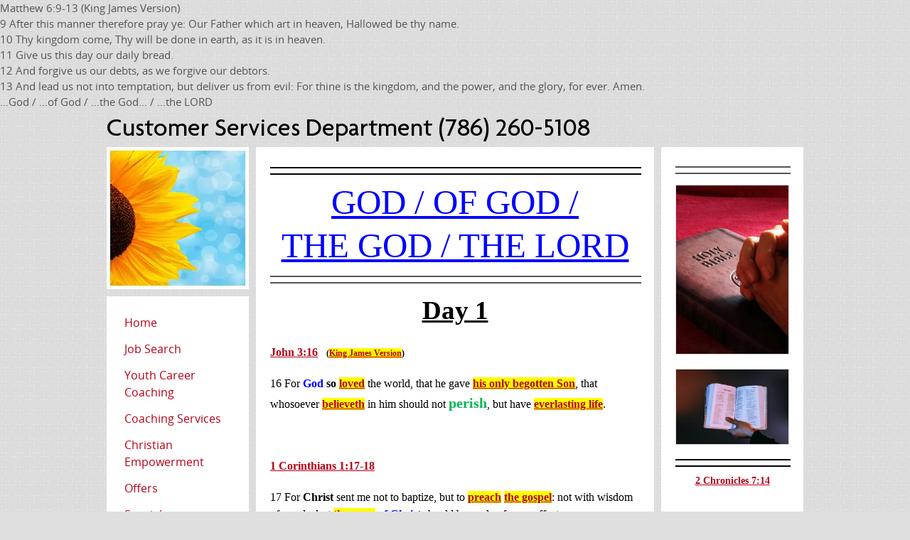

--- FILE ---
content_type: text/html; charset=UTF-8
request_url: https://www.tds-corporation.net/God.html
body_size: 20676
content:
<!DOCTYPE HTML>
<html lang="en">
<head><meta http-equiv="content-type" content="text/html; charset=UTF-8"><title>God / of God / the God / the LORD</title><meta name="description" content="God / of God / the God / the LORD"><link href="/sd/support-files/A.style.css.pagespeed.cf.UHv1vI2QRZ.css" rel="stylesheet" type="text/css">
<!-- start: tool_blocks.sbi_html_head -->
<link rel="canonical" href="https://www.tds-corporation.net/God.html"/>
<script>if(window!=window.top){top.location.href=location.href;}</script>
<meta property="og:title" content="God / of God / the God / the LORD"/>
<meta property="og:description" content="God / of God / the God / the LORD"/>
<meta property="og:type" content="article"/>
<meta property="og:url" content="https://www.tds-corporation.net/God.html"/>
<!-- SD --><link rel="preconnect" href="https://fonts.gstatic.com/" crossorigin>
<script>function Is(){var agent=navigator.userAgent.toLowerCase();this.major=parseInt(navigator.appVersion);this.minor=parseFloat(navigator.appVersion);this.mac=/Mac68K|MacPPC|MacIntel/i.test(navigator.platform);this.safari=(/Safari/.test(navigator.userAgent)&&/Apple Computer/.test(navigator.vendor));this.firefox=typeof InstallTrigger!=='undefined';this.ns=((agent.indexOf('mozilla')!=-1)&&(agent.indexOf('spoofer')==-1)&&(agent.indexOf('compatible')==-1)&&(agent.indexOf('opera')==-1)&&(agent.indexOf('webtv')==-1));this.ns2=(this.ns&&(this.major==2));this.ns3=(this.ns&&(this.major==3));this.ns4=(this.ns&&(this.major==4));this.ns6=(this.ns&&(this.major>=5));this.ie=(agent.indexOf("msie")!=-1);this.ie3=(this.ie&&(this.major<4));this.ie4=(this.ie&&(this.major==4));if(this.ie4&&(agent.indexOf("msie 5.0")!=-1)){this.ie4=false;this.ie5=true;}this.ieX=(this.ie&&!this.ie3&&!this.ie4);}var is=new Is();function WriteLayer(id,text){var DOM=(document.getElementById)?true:false;var divID;if(is.ns4)divID=document.layers[id];else if(is.ie4)divID=document.all[id];else if(DOM)divID=document.getElementById(id);if(is.ns4){divID.document.open();divID.document.write(text);divID.document.close();}else if(DOM||is.ie4){divID.innerHTML=text;}}function SetLayerVisibility(id,visibility){if(is.ieX||is.ns6){this.obj=document.getElementById(id).style;this.obj.visibility=visibility;}else if(is.ie4){this.obj=document.all[id].style;this.obj.visibility=visibility;}else if(is.ns4){this.obj=document.layers[id];return this.obj;}}function SubmitData(code){var flag;flag=eval('isReady_'+code+'()');if(!flag){return false;}eval('document._'+code+'.target="_self";');eval('document._'+code+'.submit();');}var eMai;function trim(s){while(s.substring(0,1)==' '){s=s.substring(1,s.length);}while(s.substring(s.length-1,s.length)==' '){s=s.substring(0,s.length-1);}return s;}function CheckEmail(eMai){var h;eMai=trim(eMai);var ok="1234567890abcdefghijklmnopqrstuvwxyz[].\@-_ABCDEFGHIJKLMNOPQRSTUVWXYZ";for(h=0;h<eMai.length;h++){if(ok.indexOf(eMai.charAt(h))<0){return(false);}}var re=/(@.*@)|(\.\.)|(^\.)|(^@)|(@$)|(\.$)|(@\.)/;var re_two=/^.+\@(\[?)[a-zA-Z0-9\-\.]+\.([a-zA-Z]{2,4}|[0-9]{1,4})(\]?)$/;if(!eMai.match(re)&&eMai.match(re_two)){return-1;}}</script><script>var https_page=1</script>
<!-- end: tool_blocks.sbi_html_head -->
<!-- start: shared_blocks.223151961#end-of-head -->
Matthew 6:9-13 (King James Version)<br>
9 After this manner therefore pray ye: Our Father which art in heaven, Hallowed be thy name.<br>
10 Thy kingdom come, Thy will be done in earth, as it is in heaven.<br>
11 Give us this day our daily bread.<br>
12 And forgive us our debts, as we forgive our debtors.<br>
13 And lead us not into temptation, but deliver us from evil: For thine is the kingdom, and the power, and the glory, for ever. Amen.<br>
<!-- end: shared_blocks.223151961#end-of-head -->
...God / ...of God / ...the God... / ...the LORD
<script>var FIX=FIX||{};</script></head>
<body>
<div id="PageWrapper">
<div id="Header">
<div class="Liner">
<!-- start: shared_blocks.223151957#top-of-header -->
<!-- end: shared_blocks.223151957#top-of-header -->
<!-- start: shared_blocks.223151948#bottom-of-header -->
<!-- end: shared_blocks.223151948#bottom-of-header -->
</div><!-- end Liner -->
</div><!-- end Header -->
<div id="ContentWrapper">
<div id="ContentColumn">
<div class="Liner">
<!-- start: shared_blocks.223151945#above-h1 -->
<hr style="color:#000000;background-color:#000000;border-style:solid;width:100%;">
<hr style="color:#000000;background-color:#000000;border-style:solid;width:100%;">
<!-- end: shared_blocks.223151945#above-h1 -->
<h1><span style="color: rgb(0, 0, 255);font-family: Tahoma, Geneva;font-size: 49px;"><u>God / of God /<br/>the God / the LORD</u></span></h1>
<hr style="width:100%;">
<!-- start: shared_blocks.223151965#below-h1 -->
<hr style="width:100%;">
<!-- end: shared_blocks.223151965#below-h1 -->
<p style="text-align: center;"><span style="color: rgb(0, 0, 0);font-size: 37px;font-family: Tahoma, Geneva;"><b><u>Day 1</u></b></span></p><p style="text-align: left;"><span style="color: rgb(0, 0, 0);font-size: 16px;font-family: Tahoma, Geneva;"><u><b><a href="https://www.tds-corporation.net/Book-Of-John.html">John 3:16</a></b></u>&#xa0; &#xa0;</span><span style="color: rgb(0, 0, 0);font-family: Tahoma, Geneva;font-size: 12px;"><b>(<span style="background-color: rgb(255, 255, 0);"><u><a href="https://www.tds-corporation.net/New-Testament.html">King James Version</a></u></span>)</b></span></p><p style="text-align: left;"><span style="color: rgb(0, 0, 0);font-size: 16px;font-family: Tahoma, Geneva;">16 For <span style="color: rgb(0, 0, 255);"><b>God</b></span> <b>so <span style="background-color: rgb(255, 255, 0);"><u><a href="https://www.tds-corporation.net/Love-One-Another.html"><span style="background-color: rgb(255, 255, 0);">loved</span></a></u></span></b> the world, that he gave <span style="background-color: rgb(255, 255, 0);"><u><b><a href="https://www.tds-corporation.net/the-Son-of-God-the-sons-of-God.html"><span style="background-color: rgb(255, 255, 0);">his only begotten Son</span></a></b></u></span>, that whosoever <span style="background-color: rgb(255, 255, 0);"><u><b><a href="https://www.tds-corporation.net/Faith.html"><span style="background-color: rgb(255, 255, 0);">believeth</span></a></b></u></span> in him should not <span style="font-size: 20px;color: rgb(0, 182, 82);"><b>perish</b></span>, but have <span style="background-color: rgb(255, 255, 0);"><u><b><a href="https://www.tds-corporation.net/Eternal-Life-Everlasting-Life.html"><span style="background-color: rgb(255, 255, 0);">everlasting life</span></a></b></u></span>.</span></p><p><br/></p><p style="text-align: left;"><span style="color: rgb(0, 0, 0);font-size: 16px;font-family: Tahoma, Geneva;"><u><b><a href="https://www.tds-corporation.net/Book-of-1-Corinthians.html">1 Corinthians 1:17-18</a></b></u></span></p><p style="text-align: left;"><span style="color: rgb(0, 0, 0);font-size: 16px;font-family: Tahoma, Geneva;">17 For <b>Christ</b> sent me not to baptize, but to <span style="background-color: rgb(255, 255, 0);"><u><b><a href="https://www.tds-corporation.net/Preach.html"><span style="background-color: rgb(255, 255, 0);">preach</span></a></b></u></span> <span style="background-color: rgb(255, 255, 0);"><u><b><a href="https://www.tds-corporation.net/The-Gospel.html"><span style="background-color: rgb(255, 255, 0);">the gospel</span></a></b></u></span>: not with wisdom of words, lest <span style="background-color: rgb(255, 255, 0);"><u><b><a href="https://www.tds-corporation.net/the-Cross.html"><span style="background-color: rgb(255, 255, 0);">the cross</span></a></b></u></span> <span style="color: rgb(0, 0, 255);"><b>of Christ</b></span> should be made of none effect.</span></p><p style="text-align: left;"><span style="color: rgb(0, 0, 0);font-size: 16px;font-family: Tahoma, Geneva;">18 For <b>the preaching of the cross</b> is to <span style="color: rgb(0, 182, 82);"><b>them that perish</b></span> foolishness; but unto us which are <span style="background-color: rgb(255, 255, 0);"><u><b><a href="https://www.tds-corporation.net/be-saved.html"><span style="background-color: rgb(255, 255, 0);">saved</span></a></b></u></span> it is <span style="background-color: rgb(255, 255, 0);"><u><b><a href="https://www.tds-corporation.net/Power.html"><span style="background-color: rgb(255, 255, 0);">the power</span></a></b></u></span> <span style="color: rgb(0, 0, 255);"><b>of God</b></span>.</span></p><p style="text-align: left;"><span style="color: rgb(0, 0, 0);font-size: 16px;font-family: Tahoma, Geneva;"><u><b><a href="https://www.tds-corporation.net/Book-of-Philippians.html">Philippians 3:13-14</a></b></u></span></p><p style="text-align: left;"><span style="color: rgb(0, 0, 0);font-size: 16px;font-family: Tahoma, Geneva;">13 Brethren, I count not myself to have apprehended: but this one thing I do, forgetting those things which are behind, and reaching forth unto those things which are before,</span></p><p style="text-align: left;"><span style="color: rgb(0, 0, 0);font-size: 16px;font-family: Tahoma, Geneva;">14 I press toward the mark for the prize of <b>the high calling</b> <span style="color: rgb(0, 0, 255);"><b>of God</b></span> <span style="background-color: rgb(255, 255, 0);"><u><b><a href="https://www.tds-corporation.net/in-Christ.html"><span style="background-color: rgb(255, 255, 0);">in Christ Jesus</span></a></b></u></span>.</span></p><p><br/></p><p style="text-align: left;"><span style="color: rgb(0, 0, 0);font-size: 16px;font-family: Tahoma, Geneva;"><u><b><a href="https://www.tds-corporation.net/Book-Of-John.html">John 1:29</a></b></u></span></p><p style="text-align: left;"><span style="color: rgb(0, 0, 0);font-size: 16px;font-family: Tahoma, Geneva;">29 The next day John seeth Jesus coming unto him, and saith, Behold <b>the Lamb</b> <span style="color: rgb(0, 0, 255);"><b>of God</b></span>, which taketh away the sin of the world.</span></p><p><br/></p><p style="text-align: left;"><span style="color: rgb(0, 0, 0);font-size: 16px;font-family: Tahoma, Geneva;"><u><b><a href="https://www.tds-corporation.net/Book-of-Hebrews.html">Hebrews 11:6</a></b></u></span></p><p style="text-align: left;"><span style="color: rgb(0, 0, 0);font-size: 16px;font-family: Tahoma, Geneva;">6 But without <span style="background-color: rgb(255, 255, 0);"><u><b><a href="https://www.tds-corporation.net/Faith.html"><span style="background-color: rgb(255, 255, 0);">faith</span></a></b></u></span> it is impossible to <b>please him</b>: for he that cometh to <span style="color: rgb(0, 0, 255);"><b>God</b></span> must <b>believe that he is</b>, and that he is a rewarder of them that <b>diligently seek him</b>.</span></p><p><br/></p><p style="text-align: left;"><span style="color: rgb(0, 0, 0);font-size: 16px;font-family: Tahoma, Geneva;"><u><b><a href="https://www.tds-corporation.net/Book-of-Hebrews.html">Hebrews 13:16</a></b></u></span></p><p style="text-align: left;"><span style="color: rgb(0, 0, 0);font-size: 16px;font-family: Tahoma, Geneva;">16 But to <span style="background-color: rgb(255, 255, 0);"><u><b><a href="https://www.tds-corporation.net/Good-Success-Do-Good.html"><span style="background-color: rgb(255, 255, 0);">do good</span></a></b></u></span> and to communicate forget not: for with such sacrifices <span style="color: rgb(0, 0, 255);"><b>God</b></span> is <b>well pleased</b>.</span></p><p><br/></p><p style="text-align: left;"><span style="color: rgb(0, 0, 0);font-size: 16px;font-family: Tahoma, Geneva;"><u><b><a href="https://www.tds-corporation.net/Book-Of-Romans.html">Romans 8:8</a></b></u></span></p><p style="text-align: left;"><span style="color: rgb(0, 0, 0);font-size: 16px;font-family: Tahoma, Geneva;">8 So then they that are in the flesh cannot <b>please</b> <span style="color: rgb(0, 0, 255);"><b>God</b></span>.</span></p><p><br/></p><p style="text-align: left;"><span style="color: rgb(0, 0, 0);font-size: 16px;font-family: Tahoma, Geneva;"><u><b><a href="https://www.tds-corporation.net/Book-Of-John.html">John 6:33</a></b></u></span></p><p style="text-align: left;"><span style="color: rgb(0, 0, 0);font-size: 16px;font-family: Tahoma, Geneva;">33 For <span style="background-color: rgb(255, 255, 0);"><u><b><a href="https://www.tds-corporation.net/I-AM.html"><span style="background-color: rgb(255, 255, 0);">the bread</span></a></b></u></span> <span style="color: rgb(0, 0, 255);"><b>of God</b></span> is he which cometh down from heaven, and giveth <b>life</b> unto the world.</span></p><p><br/></p><p style="text-align: left;"><span style="color: rgb(0, 0, 0);font-size: 16px;font-family: Tahoma, Geneva;"><u><b><a href="https://www.tds-corporation.net/Book-Of-Matthew.html">Matthew 6:33</a></b></u></span></p><p style="text-align: left;"><span style="color: rgb(0, 0, 0);font-size: 16px;font-family: Tahoma, Geneva;">33 But seek ye first <span style="background-color: rgb(255, 255, 0);"><u><b><a href="https://www.tds-corporation.net/the-kingdom-of-God.html"><span style="background-color: rgb(255, 255, 0);">the kingdom</span></a></b></u></span> <span style="color: rgb(0, 0, 255);"><b>of God</b></span>, and <span style="background-color: rgb(255, 255, 0);"><u><b><a href="https://www.tds-corporation.net/Righteousness.html"><span style="background-color: rgb(255, 255, 0);">his righteousness</span></a></b></u></span>; and all these things shall be added unto you.</span></p><p><br/></p><p style="text-align: left;"><span style="color: rgb(0, 0, 0);font-size: 16px;font-family: Tahoma, Geneva;"><u><b><a href="https://www.tds-corporation.net/Book-Of-Romans.html">Romans 14:17</a></b></u></span></p><p style="text-align: left;"><span style="color: rgb(0, 0, 0);font-family: Tahoma, Geneva;font-size: 16px;">17 For <b>the kingdom</b> <span style="color: rgb(0, 0, 255);"><b>of God</b></span> is not meat and drink; but <u><b>righteousness</b></u>, and <span style="background-color: rgb(255, 255, 0);"><u><b><a href="https://www.tds-corporation.net/Peace.html"><span style="background-color: rgb(255, 255, 0);">peace</span></a></b></u></span>, and <b>joy</b> in <b>the Holy Ghost</b>.</span><br/></p><p><br/></p><p style="text-align: left;"><span style="color: rgb(0, 0, 0);font-size: 16px;font-family: Tahoma, Geneva;"><u><b><a href="https://www.tds-corporation.net/Book-of-1-Corinthians.html">1 Corinthians 4:20</a></b></u></span></p><p style="text-align: left;"><span style="color: rgb(0, 0, 0);font-size: 16px;font-family: Tahoma, Geneva;">20 For <b>the kingdom</b> <span style="color: rgb(0, 0, 255);"><b>of God</b></span> is not in word, but <span style="background-color: rgb(255, 255, 0);"><u><b><a href="https://www.tds-corporation.net/Power.html"><span style="background-color: rgb(255, 255, 0);">in power</span></a></b></u></span>.</span></p><p><br/></p><p style="text-align: left;"><span style="color: rgb(0, 0, 0);font-size: 16px;font-family: Tahoma, Geneva;"><u><b><a href="https://www.tds-corporation.net/Book-of-2-Timothy.html">2 Timothy 1:7</a></b></u></span></p><p style="text-align: left;"><span style="color: rgb(0, 0, 0);font-size: 16px;font-family: Tahoma, Geneva;">7 For <span style="color: rgb(0, 0, 255);"><b>God</b></span> hath not given us <span style="color: rgb(0, 182, 82);"><b>the spirit of fear</b></span>; but of <span style="text-decoration: none;"><b>power</b></span>, and of <span style="background-color: rgb(255, 255, 0);"><u><b><a href="https://www.tds-corporation.net/Love-One-Another.html"><span style="background-color: rgb(255, 255, 0);">love</span></a></b></u></span>, and of <span style="background-color: rgb(255, 255, 0);"><u><b><a href="https://www.tds-corporation.net/Fruit.html"><span style="background-color: rgb(255, 255, 0);">a sound mind</span></a></b></u></span>.</span></p><p><br/></p><p style="text-align: left;"><span style="color: rgb(0, 0, 0);font-size: 16px;font-family: Tahoma, Geneva;"><u><b><a href="https://www.tds-corporation.net/Book-Of-Luke.html">Luke 17:21</a></b></u></span></p><p style="text-align: left;"><span style="color: rgb(0, 0, 0);font-size: 16px;font-family: Tahoma, Geneva;">21 Neither shall they say, Lo here! or, lo there! for, behold, <b>the kingdom</b> <span style="color: rgb(0, 0, 255);"><b>of God</b></span> is <span style="background-color: rgb(255, 255, 0);"><u><b><a href="https://www.tds-corporation.net/Fruit.html"><span style="background-color: rgb(255, 255, 0);">within you</span></a></b></u></span>.</span></p><p><br/></p><p style="text-align: left;"><span style="color: rgb(0, 0, 0);font-size: 16px;font-family: Tahoma, Geneva;"><u><b><a href="https://www.tds-corporation.net/Book-of-Ephesians.html">Ephesians 5:5</a></b></u></span></p><p style="text-align: left;"><span style="color: rgb(0, 0, 0);font-size: 16px;font-family: Tahoma, Geneva;">5 For this ye know, that no <span style="color: rgb(0, 182, 82);"><b>whoremonger</b></span>, nor <span style="color: rgb(0, 182, 82);"><b>unclean person</b></span>, nor <span style="color: rgb(0, 182, 82);"><b>covetous man</b></span>, who is <span style="color: rgb(0, 182, 82);"><b>an idolater</b></span>, hath any inheritance <b>in the kingdom of Christ</b> and <span style="color: rgb(0, 0, 255);"><b>of God</b></span>.</span></p><p><br/></p><p style="text-align: left;"><span style="color: rgb(0, 0, 0);font-size: 16px;font-family: Tahoma, Geneva;"><u><b><a href="https://www.tds-corporation.net/Book-Of-Matthew.html">Matthew 19:24</a></b></u></span></p><p style="text-align: left;"><span style="color: rgb(0, 0, 0);font-size: 16px;font-family: Tahoma, Geneva;">24 And again I say unto you, It is easier for a camel to go through the eye of a needle, than for a rich man to enter into <b>the kingdom</b> <span style="color: rgb(0, 0, 255);"><b>of God</b></span>.</span></p><p><br/></p><p style="text-align: left;"><span style="color: rgb(0, 0, 0);font-size: 16px;font-family: Tahoma, Geneva;"><u><b><a href="https://www.tds-corporation.net/Book-Of-Acts.html">Acts 28:30-31</a></b></u></span></p><p style="text-align: left;"><span style="color: rgb(0, 0, 0);font-size: 16px;font-family: Tahoma, Geneva;">30 And Paul dwelt two whole years in his own hired house, and received all that came in unto him,</span></p><p style="text-align: left;"><span style="color: rgb(0, 0, 0);font-size: 16px;font-family: Tahoma, Geneva;">31 <b>Preaching</b> <span style="color: rgb(0, 0, 0);background-color: rgb(255, 255, 0);"><u><b><a href="https://www.tds-corporation.net/the-kingdom-of-God.html"><span style="background-color: rgb(255, 255, 0);">the kingdom</span></a></b><a href="https://www.tds-corporation.net/the-kingdom-of-God.html"><span style="background-color: rgb(255, 255, 0);"> <b>of God</b></span></a></u></span>, and <b>teaching</b> those things which concern <b>the Lord Jesus Christ</b>, with all confidence, no man forbidding him.</span><span style="color: rgb(0, 0, 0);font-size: 18px;">_______________________________________________________&#xa0; &#xa0; &#xa0; &#xa0; &#xa0; &#xa0;&#xa0;</span></p><p><br/></p><p style="text-align: center;"><span style="color: rgb(0, 0, 0);font-size: 37px;font-family: Tahoma, Geneva;"><b><u>Day 2</u></b></span></p><p><br/></p><p><span style="color: rgb(0, 0, 0);font-size: 16px;font-family: Tahoma, Geneva;"><u><b><a href="https://www.tds-corporation.net/Book-of-2-Peter.html">2 Peter 1:1-11</a></b></u></span></p><p><span style="color: rgb(0, 0, 0);font-size: 16px;font-family: Tahoma, Geneva;">1 Simon Peter, a servant and an apostle <b>of Jesus Christ</b>, to them that have obtained like <b>precious faith</b> with us through <b>the righteousness</b> <span style="color: rgb(0, 0, 255);"><b>of God</b></span> and <b>our Saviour Jesus Christ</b>:</span></p><p><span style="color: rgb(0, 0, 0);font-size: 16px;font-family: Tahoma, Geneva;">2 Grace and peace be multiplied unto you through the knowledge <b>of God</b>, and <b>of Jesus our Lord</b>,</span></p><p><span style="color: rgb(0, 0, 0);font-size: 16px;font-family: Tahoma, Geneva;">3 According as <b>his divine power</b> hath given unto us all things that pertain unto <b>life</b> and <span style="background-color: rgb(255, 255, 0);"><u><b><a href="https://www.tds-corporation.net/FOLLOW-AFTER.html"><span style="background-color: rgb(255, 255, 0);">godliness</span></a></b></u></span>, through the knowledge of him that hath <b>called us</b> to glory and virtue:</span></p><p><span style="color: rgb(0, 0, 0);font-size: 16px;font-family: Tahoma, Geneva;">4 Whereby are given unto us <b>exceeding great and precious promises</b>: that by these ye might be partakers of <b>the divine nature</b>, having escaped <span style="color: rgb(0, 182, 82);"><b>the corruption that is in the world through lust</b></span>.</span></p><p><span style="color: rgb(0, 0, 0);font-size: 16px;font-family: Tahoma, Geneva;">5 And beside this, giving all diligence, add to your faith <span style="background-color: rgb(255, 255, 0);"><u><b><a href="https://www.tds-corporation.net/Power.html"><span style="background-color: rgb(255, 255, 0);">virtue</span></a></b></u></span>; and to virtue <span style="background-color: rgb(255, 255, 0);"><u><b><a href="https://www.tds-corporation.net/Wisdom-Knowledge-Understanding.html"><span style="background-color: rgb(255, 255, 0);">knowledge</span></a></b></u></span>;</span></p><p><span style="color: rgb(0, 0, 0);font-size: 16px;font-family: Tahoma, Geneva;">6 And to knowledge <b>temperance</b>; and to temperance <b>patience</b>; and to patience <span style="background-color: rgb(255, 255, 0);"><u><b><a href="https://www.tds-corporation.net/FOLLOW-AFTER.html"><span style="background-color: rgb(255, 255, 0);">godliness</span></a></b></u></span>;</span></p><p><span style="color: rgb(0, 0, 0);font-size: 16px;font-family: Tahoma, Geneva;">7 And to godliness <b>brotherly kindness</b>; and to brotherly kindness <span style="background-color: rgb(255, 255, 0);"><u><b><a href="https://www.tds-corporation.net/Love-One-Another.html"><span style="background-color: rgb(255, 255, 0);">charity</span></a></b></u></span>.</span></p><p><span style="color: rgb(0, 0, 0);font-size: 16px;font-family: Tahoma, Geneva;">8 For if these things <span style="background-color: rgb(255, 255, 0);"><u><b><a href="https://www.tds-corporation.net/in-Christ.html"><span style="background-color: rgb(255, 255, 0);">be in you</span></a></b></u></span>, and abound, they make you that ye shall neither be <span style="color: rgb(0, 182, 82);"><b>barren</b></span> nor <span style="color: rgb(0, 182, 82);"><b>unfruitful</b></span> in the knowledge of <b>our Lord Jesus Christ</b>.</span></p><p><span style="color: rgb(0, 0, 0);font-size: 16px;font-family: Tahoma, Geneva;">9 But <span style="color: rgb(0, 182, 82);"><b>he that lacketh these things is blind, and cannot see afar off, and hath forgotten that he was purged from his old sins</b></span>.</span></p><p><span style="color: rgb(0, 0, 0);font-size: 16px;font-family: Tahoma, Geneva;">10 Wherefore the rather, brethren, <b>give diligence</b> to <b>make your calling and election sure</b>: for if ye do these things, ye shall never <span style="color: rgb(0, 182, 82);"><b>fall</b></span>:</span></p><p><span style="color: rgb(0, 0, 0);font-size: 16px;font-family: Tahoma, Geneva;">11 For so an entrance shall be ministered unto you abundantly into <b>the everlasting kingdom</b> <b>of our Lord and Saviour Jesus Christ</b>.</span></p><p><br/></p><p><span style="color: rgb(0, 0, 0);font-size: 16px;font-family: Tahoma, Geneva;"><u><b><a href="https://www.tds-corporation.net/Book-of-Colossians.html">Colossians 3:8-17</a></b></u></span></p><p><span style="color: rgb(0, 0, 0);font-size: 16px;font-family: Tahoma, Geneva;">8 But now ye also put off all these; <span style="color: rgb(0, 182, 82);"><b>anger, wrath, malice, blasphemy, filthy communication out of your mouth</b></span>.</span></p><p><span style="color: rgb(0, 0, 0);font-size: 16px;font-family: Tahoma, Geneva;">9 Lie not one to another, seeing that ye have put off <span style="color: rgb(0, 182, 82);"><b>the old man</b></span> with his deeds;</span></p><p><span style="color: rgb(0, 0, 0);font-size: 16px;font-family: Tahoma, Geneva;">10 And have <span style="background-color: rgb(255, 255, 0);"><u><b><a href="https://www.tds-corporation.net/Put-on.html"><span style="background-color: rgb(255, 255, 0);">put on</span></a></b></u></span> <span style="background-color: rgb(255, 255, 0);"><u><b><a href="https://www.tds-corporation.net/The-New-Man.html"><span style="background-color: rgb(255, 255, 0);">the new man</span></a></b></u></span>, which is <span style="background-color: rgb(255, 255, 0);"><u><b><a href="https://www.tds-corporation.net/Renew.html"><span style="background-color: rgb(255, 255, 0);">renewed</span></a></b></u></span> in knowledge after the image of him that created him:</span></p><p><span style="color: rgb(0, 0, 0);font-size: 16px;font-family: Tahoma, Geneva;">11 Where there is neither Greek nor Jew, circumcision nor uncircumcision, Barbarian, Scythian, bond nor free: but <b>Christ</b> is all, and in all.</span></p><p><span style="color: rgb(0, 0, 0);font-size: 16px;font-family: Tahoma, Geneva;">12 <span style="background-color: rgb(255, 255, 0);"><u><b><a href="https://www.tds-corporation.net/Put-on.html"><span style="background-color: rgb(255, 255, 0);">Put on</span></a></b></u></span> therefore, as <b>the elect</b> <span style="color: rgb(0, 0, 255);"><b>of God</b></span>, <b>holy and beloved</b>, bowels of <b>mercies</b>, <b>kindness</b>, <b>humbleness</b> of mind, <b>meekness</b>, <b>longsuffering</b>;</span></p><p><span style="color: rgb(0, 0, 0);font-size: 16px;font-family: Tahoma, Geneva;">13 <b>Forbearing one another</b>, and <b>forgiving one another</b>, if any man have a quarrel against any: even as <b>Christ</b> <span style="background-color: rgb(255, 255, 0);"><u><b><a href="https://www.tds-corporation.net/Forgive.html"><span style="background-color: rgb(255, 255, 0);">forgave</span></a></b></u></span> you, so also <b>do</b> ye.</span></p><p><span style="color: rgb(0, 0, 0);font-size: 16px;font-family: Tahoma, Geneva;">14 And above all these things <span style="background-color: rgb(255, 255, 0);"><u><b><a href="https://www.tds-corporation.net/Put-on.html"><span style="background-color: rgb(255, 255, 0);">put on</span></a></b></u></span> <span style="background-color: rgb(255, 255, 0);"><u><b><a href="https://www.tds-corporation.net/Love-One-Another.html"><span style="background-color: rgb(255, 255, 0);">charity</span></a></b></u></span>, which is the bond of perfectness.</span></p><p><span style="color: rgb(0, 0, 0);font-size: 16px;font-family: Tahoma, Geneva;">15 And let <b>the peace</b> <span style="color: rgb(0, 0, 255);"><b>of God</b></span> rule in your hearts, to the which also ye are called in one body; and be ye thankful.</span></p><p><span style="color: rgb(0, 0, 0);font-size: 16px;font-family: Tahoma, Geneva;">16 Let <b>the word</b> <b>of Christ</b> dwell in you richly in all <b>wisdom</b>; teaching and admonishing one another in psalms and hymns and spiritual songs, singing with grace in your hearts to <span style="color: rgb(0, 0, 255);"><b>the Lord</b></span>.</span></p><p><span style="color: rgb(0, 0, 0);font-size: 16px;font-family: Tahoma, Geneva;">17 And whatsoever ye do in word or deed, do all <b>in</b> <b>the name</b> <b>of the Lord Jesus</b>, giving thanks to <span style="color: rgb(0, 0, 255);"><b>God</b></span> and <b>the Father</b> by him.</span><span style="color: rgb(0, 0, 0);font-size: 18px;">_______________________________________________________</span></p><p><br/></p><p style="text-align: center;"><span style="color: rgb(0, 0, 0);font-size: 37px;font-family: Tahoma, Geneva;"><u><b>Day 3</b></u></span></p><p><br/></p><p><span style="color: rgb(0, 0, 0);font-size: 16px;font-family: Tahoma, Geneva;"><u><b><a href="https://www.tds-corporation.net/Book-Of-Romans.html">Romans 5:1-2</a></b></u></span></p><p><span style="color: rgb(0, 0, 0);font-size: 16px;font-family: Tahoma, Geneva;">1 Therefore being <b>justified by faith</b>, we have <b>peace</b> with <span style="color: rgb(0, 0, 255);"><b>God</b></span> through <b>our Lord Jesus Christ</b>:</span></p><p><span style="color: rgb(0, 0, 0);font-size: 16px;font-family: Tahoma, Geneva;">2 By whom also we have <b>access by faith</b> into this <b>grace</b> wherein we stand, and rejoice in hope of <b>the glory</b> <span style="color: rgb(0, 0, 255);"><b>of God</b></span>.</span></p><p><br/></p><p><span style="color: rgb(0, 0, 0);font-size: 16px;font-family: Tahoma, Geneva;"><u><b><a href="https://www.tds-corporation.net/Book-Of-Romans.html">Romans 6:23</a></b></u></span></p><p><span style="color: rgb(0, 0, 0);font-size: 16px;font-family: Tahoma, Geneva;">23 For <span style="color: rgb(0, 182, 82);"><b>the wages of sin is death</b></span>; but <b>the gift</b> <span style="color: rgb(0, 0, 255);"><b>of God</b></span> is <span style="background-color: rgb(255, 255, 0);"><u><b><a href="https://www.tds-corporation.net/Eternal-Life-Everlasting-Life.html"><span style="background-color: rgb(255, 255, 0);">eternal life</span></a></b></u></span> through <b>Jesus Christ our Lord</b>.</span></p><p><br/></p><p><span style="color: rgb(0, 0, 0);font-size: 16px;font-family: Tahoma, Geneva;"><u><b><a href="https://www.tds-corporation.net/Book-Of-Romans.html">Romans 10:17</a></b></u></span></p><p><span style="color: rgb(0, 0, 0);font-size: 16px;font-family: Tahoma, Geneva;">17 So then <b>faith</b> cometh by hearing, and hearing by <span style="background-color: rgb(255, 255, 0);"><u><b><a href="https://www.tds-corporation.net/the-word-of-God.html"><span style="background-color: rgb(255, 255, 0);">the word</span></a></b></u></span> <span style="color: rgb(0, 0, 255);background-color: rgb(255, 255, 0);"><u><b><a href="https://www.tds-corporation.net/the-word-of-God.html"><span style="background-color: rgb(255, 255, 0);">of God</span></a></b></u></span>.</span></p><p><br/></p><p><span style="color: rgb(0, 0, 0);font-size: 16px;font-family: Tahoma, Geneva;"><u><b><a href="https://www.tds-corporation.net/Book-Of-Romans.html">Romans 12:1-2</a></b></u></span></p><p><span style="color: rgb(0, 0, 0);font-size: 16px;font-family: Tahoma, Geneva;">1 I beseech you therefore, brethren, by <b>the mercies</b> <span style="color: rgb(0, 0, 255);"><b>of God</b></span>, that ye present your bodies a living sacrifice, <b>holy, acceptable</b> unto<span style="color: rgb(0, 0, 255);"><b> God</b></span>, which is your reasonable service.</span></p><p><span style="color: rgb(0, 0, 0);font-size: 16px;font-family: Tahoma, Geneva;">2 And be not conformed to this world: but be ye transformed by the <span style="background-color: rgb(255, 255, 0);"><u><b><a href="https://www.tds-corporation.net/Renew.html"><span style="background-color: rgb(255, 255, 0);">renewing</span></a></b></u></span> of your mind, that ye may <b>prove what is that good, and acceptable, and perfect, will</b> <span style="color: rgb(0, 0, 255);"><b>of God</b></span>.</span></p><p><br/></p><p><span style="color: rgb(0, 0, 0);font-size: 16px;font-family: Tahoma, Geneva;"><u><b><a href="https://www.tds-corporation.net/Book-of-Philippians.html">Philippians 4:7</a></b></u></span></p><p><span style="color: rgb(0, 0, 0);font-size: 16px;font-family: Tahoma, Geneva;">7 And <b>the peace</b> <span style="color: rgb(0, 0, 255);"><b>of God</b></span>, which passeth all understanding, shall keep your hearts and minds through <b>Christ Jesus</b>.</span></p><p><br/></p><p><span style="color: rgb(0, 0, 0);font-size: 16px;font-family: Tahoma, Geneva;"><u><b>Ecclesiastes 12:13-14</b></u></span></p><p><span style="color: rgb(0, 0, 0);font-size: 16px;font-family: Tahoma, Geneva;">13 <b>Let us hear the conclusion of the whole matter</b>: <span style="background-color: rgb(255, 255, 0);color: rgb(0, 0, 0);"><u><b><a href="https://www.tds-corporation.net/the-fear-of-the-LORD.html">Fear</a></b> <b><a href="https://www.tds-corporation.net/the-fear-of-the-LORD.html">God</a></b></u></span>, and <b>keep his commandments</b>: for this is<b> the whole duty of man</b>.</span></p><p><span style="color: rgb(0, 0, 0);font-size: 16px;font-family: Tahoma, Geneva;">14 For <span style="color: rgb(0, 0, 255);"><b>God</b></span> shall bring every work into judgment, with every secret thing, whether it <b>be good</b>, or whether it <span style="color: rgb(0, 182, 82);"><b>be evil</b></span>.</span></p><p><br/></p><p><span style="color: rgb(0, 0, 0);font-size: 16px;font-family: Tahoma, Geneva;"><u><b>Isaiah 33:6</b></u></span></p><p><span style="color: rgb(0, 0, 0);font-size: 16px;font-family: Tahoma, Geneva;">6 And <span style="background-color: rgb(255, 255, 0);"><u><b><a href="https://www.tds-corporation.net/Wisdom-Knowledge-Understanding.html"><span style="background-color: rgb(255, 255, 0);">wisdom and knowledge</span></a></b></u></span> shall be the stability of thy times, and strength of <span style="background-color: rgb(255, 255, 0);"><u><b><a href="https://www.tds-corporation.net/Salvation.html"><span style="background-color: rgb(255, 255, 0);">salvation</span></a></b></u></span>: <span style="color: rgb(0, 0, 0);background-color: rgb(255, 255, 0);"><u><b><a href="https://www.tds-corporation.net/the-fear-of-the-LORD.html"><span style="background-color: rgb(255, 255, 0);">the fear</span></a></b><a href="https://www.tds-corporation.net/the-fear-of-the-LORD.html"><span style="background-color: rgb(255, 255, 0);"> <b>of</b> <b>the Lord</b></span></a></u></span> is his treasure.</span></p><p><br/></p><p><span style="color: rgb(0, 0, 0);font-size: 16px;font-family: Tahoma, Geneva;"><u><b>Proverbs 22:4</b></u></span></p><p><span style="color: rgb(0, 0, 0);font-size: 16px;font-family: Tahoma, Geneva;">4 By humility and <b>the fear</b> <span style="color: rgb(0, 0, 255);"><b>of</b></span> <span style="color: rgb(0, 0, 255);"><b>the Lord</b></span> are <b>riches</b>, and <b>honour</b>, and <b>life</b>.</span></p><p><br/></p><p><span style="color: rgb(0, 0, 0);font-size: 16px;font-family: Tahoma, Geneva;"><u><b><a href="https://www.tds-corporation.net/Book-of-2-Corinthians.html">2 Corinthians 7:1</a></b></u></span></p><p><span style="color: rgb(0, 0, 0);font-size: 16px;font-family: Tahoma, Geneva;">1 Having therefore these promises, dearly beloved, l<b>et us cleanse ourselves from</b> all <span style="color: rgb(0, 182, 82);"><b>filthiness of the flesh and spirit</b></span>, perfecting holiness <b>in the fear</b> <span style="color: rgb(0, 0, 255);"><b>of God</b></span>.</span></p><p><br/></p><p><span style="color: rgb(0, 0, 0);font-size: 16px;font-family: Tahoma, Geneva;"><u><b><a href="https://www.tds-corporation.net/Book-of-Hebrews.html">Hebrews 12:28</a></b></u></span></p><p><span style="color: rgb(0, 0, 0);font-size: 16px;font-family: Tahoma, Geneva;">28 Wherefore we receiving <b>a kingdom</b> which cannot be moved, <b>let us have grace</b>, whereby we may serve <span style="color: rgb(0, 0, 255);"><b>God</b></span> acceptably with <span style="background-color: rgb(255, 255, 0);"><u><b><a href="https://www.tds-corporation.net/the-fear-of-the-LORD.html"><span style="background-color: rgb(255, 255, 0);">reverence and godly fear</span></a></b></u></span>:</span></p><p><br/></p><p><span style="color: rgb(0, 0, 0);font-size: 16px;font-family: Tahoma, Geneva;"><u><b><a href="https://www.tds-corporation.net/Proverbs-1.html">Proverbs 1:7</a></b></u></span></p><p><span style="color: rgb(0, 0, 0);font-size: 16px;font-family: Tahoma, Geneva;">7 <b>The fear</b> <span style="color: rgb(0, 0, 255);"><b>of</b></span> <span style="color: rgb(0, 0, 255);"><b>the Lord</b></span> is the beginning of knowledge: but <span style="color: rgb(0, 182, 82);"><b>fools despise</b></span> <b>wisdom and instruction</b>.</span></p><p><br/></p><p><span style="color: rgb(0, 0, 0);font-size: 16px;font-family: Tahoma, Geneva;"><u><b>Proverbs 9:10</b></u></span></p><p><span style="color: rgb(0, 0, 0);font-size: 16px;font-family: Tahoma, Geneva;">10 <b>The fear</b> <span style="color: rgb(0, 0, 255);"><b>of</b></span> <span style="color: rgb(0, 0, 255);"><b>the Lord</b></span> is <b>the beginning of wisdom</b>: and <b>the knowledge of the holy is understanding</b>.</span></p><p><br/></p><p><span style="color: rgb(0, 0, 0);font-size: 16px;font-family: Tahoma, Geneva;"><u><b><a href="https://www.tds-corporation.net/Proverbs-4.html">Proverbs 4:7</a></b></u></span></p><p><span style="color: rgb(0, 0, 0);font-size: 16px;font-family: Tahoma, Geneva;">7 <u><b>Wisdom</b></u> is <b>the principal thing</b>; therefore <span style="background-color: rgb(255, 255, 0);"><u><b><a href="https://www.tds-corporation.net/Wisdom-Knowledge-Understanding.html"><span style="background-color: rgb(255, 255, 0);">get wisdom</span></a></b></u></span>: and <b>with all thy getting get understanding</b>.</span></p><p><br/></p><p><span style="color: rgb(0, 0, 0);font-size: 16px;font-family: Tahoma, Geneva;"><u><b><a href="https://www.tds-corporation.net/Proverbs-Chapter-8.html">Proverbs 8:13</a></b></u></span></p><p><span style="color: rgb(0, 0, 0);font-size: 16px;font-family: Tahoma, Geneva;">13 <b>The fear</b> <span style="color: rgb(0, 0, 255);"><b>of</b></span> <span style="color: rgb(0, 0, 255);"><b>the Lord</b></span> is to hate <span style="color: rgb(0, 182, 82);"><b>evil</b></span>: <span style="color: rgb(0, 182, 82);"><b>pride</b></span>, and <span style="color: rgb(0, 182, 82);"><b>arrogancy</b></span>, and <span style="color: rgb(0, 182, 82);"><b>the evil way</b></span>, and <span style="color: rgb(0, 182, 82);"><b>the froward mouth</b></span>, do I hate.</span></p><p><br/></p><p><span style="color: rgb(0, 0, 0);font-size: 16px;font-family: Tahoma, Geneva;"><u><b>Proverbs 14:26-27</b></u></span></p><p><span style="color: rgb(0, 0, 0);font-size: 16px;font-family: Tahoma, Geneva;">26 <b>In the fear</b> <span style="color: rgb(0, 0, 255);"><b>of</b></span> <span style="color: rgb(0, 0, 255);"><b>the Lord</b></span> is <b>strong confidence</b>: and his children shall have <b>a place of refuge</b>.</span></p><p><span style="color: rgb(0, 0, 0);font-size: 16px;font-family: Tahoma, Geneva;">27 <b>The fear</b> <span style="color: rgb(0, 0, 255);"><b>of</b></span> <span style="color: rgb(0, 0, 255);"><b>the Lord</b></span> is <b>a fountain of life</b>, to depart from <span style="color: rgb(0, 182, 82);"><b>the snares of death</b></span>.</span></p><p><br/></p><p><span style="color: rgb(0, 0, 0);font-size: 16px;font-family: Tahoma, Geneva;"><u><b>Proverbs 15:33</b></u></span></p><p><span style="color: rgb(0, 0, 0);font-size: 16px;font-family: Tahoma, Geneva;">33 <b>The fear</b> <span style="color: rgb(0, 0, 255);"><b>of</b></span> <span style="color: rgb(0, 0, 255);"><b>the Lord</b></span> is <b>the instruction of wisdom</b>; and <b>before honour is humility</b>.</span></p><p><br/></p><p><span style="color: rgb(0, 0, 0);font-size: 16px;font-family: Tahoma, Geneva;"><u><b>Isaiah 11:2</b></u></span></p><p><span style="color: rgb(0, 0, 0);font-size: 16px;font-family: Tahoma, Geneva;">2 And <b>the spirit</b> <span style="color: rgb(0, 0, 255);"><b>of</b></span> <span style="color: rgb(0, 0, 255);"><b>the Lord</b></span> shall <b>rest upon him</b>, the spirit of <b>wisdom</b> and <b>understanding</b>, the spirit of <b>counsel</b> and <b>might</b>, the spirit of <b>knowledge</b> and of <b>the fear of the Lord</b>;</span></p><p><br/></p><p><span style="color: rgb(0, 0, 0);font-size: 16px;font-family: Tahoma, Geneva;"><u><b>Psalm 111:10</b></u></span></p><p><span style="color: rgb(0, 0, 0);font-size: 16px;font-family: Tahoma, Geneva;">10 <b>The fear</b> <span style="color: rgb(0, 0, 255);"><b>of</b></span> <span style="color: rgb(0, 0, 255);"><b>the Lord</b></span> is <b>the beginning of wisdom</b>: a good <b>understanding</b> have all they that <b>do his commandments</b>: his praise endureth for ever.</span></p><p><br/></p><p><span style="color: rgb(0, 0, 0);font-size: 16px;font-family: Tahoma, Geneva;"><u><b>Psalm 19:9</b></u></span></p><p><span style="color: rgb(0, 0, 0);font-size: 16px;font-family: Tahoma, Geneva;">9 The fear of <span style="color: rgb(0, 0, 255);"><b>the Lord</b></span> is <b>clean</b>, enduring for ever: the judgments <span style="color: rgb(0, 0, 255);"><b>of the Lord</b></span> are <b>true and righteous</b> altogether.</span><span style="color: rgb(0, 0, 0);font-size: 18px;">_______________________________________________________</span></p><p><br/></p><p style="text-align: center;"><span style="color: rgb(0, 0, 0);font-size: 37px;font-family: Tahoma, Geneva;"><u><b>Day 4</b></u></span></p><p><br/>&#xa0;</p><p><span style="color: rgb(0, 0, 0);font-size: 16px;font-family: Tahoma, Geneva;"><u><b><a href="https://www.tds-corporation.net/Proverbs-2.html">Proverbs 2:1-3:2</a></b></u></span></p><p><span style="color: rgb(0, 0, 0);font-size: 16px;font-family: Tahoma, Geneva;">1 My son, if thou wilt receive my words, and hide my commandments with thee;</span></p><p><span style="color: rgb(0, 0, 0);font-size: 16px;font-family: Tahoma, Geneva;">2 So that thou incline thine ear unto wisdom, and apply thine heart to understanding;</span></p><p><span style="color: rgb(0, 0, 0);font-size: 16px;font-family: Tahoma, Geneva;">3 Yea, if thou criest after knowledge, and liftest up thy voice for understanding;</span></p><p><span style="color: rgb(0, 0, 0);font-size: 16px;font-family: Tahoma, Geneva;">4 If thou seekest her as silver, and searchest for her as for hid treasures;</span></p><p><span style="color: rgb(0, 0, 0);font-size: 16px;font-family: Tahoma, Geneva;">5 Then shalt thou understand <b>the fear</b> <span style="color: rgb(0, 0, 255);"><b>of</b></span> <span style="color: rgb(0, 0, 255);"><b>the Lord</b></span>, and find <b>the knowledge</b> <span style="color: rgb(0, 0, 255);"><b>of God</b></span>.</span></p><p><span style="color: rgb(0, 0, 0);font-size: 16px;font-family: Tahoma, Geneva;">6 For <span style="color: rgb(0, 0, 255);"><b>the Lord</b></span> giveth wisdom: out of his mouth cometh knowledge and understanding.</span></p><p><span style="color: rgb(0, 0, 0);font-size: 16px;font-family: Tahoma, Geneva;">7 He layeth up sound wisdom for the righteous: he is a buckler to them that walk uprightly.</span></p><p><span style="color: rgb(0, 0, 0);font-size: 16px;font-family: Tahoma, Geneva;">8 He keepeth the paths of judgment, and preserveth the way of his saints.</span></p><p><span style="color: rgb(0, 0, 0);font-size: 16px;font-family: Tahoma, Geneva;">9 Then shalt thou understand righteousness, and judgment, and equity; yea, every good path.</span></p><p><span style="color: rgb(0, 0, 0);font-size: 16px;font-family: Tahoma, Geneva;">10 When wisdom entereth into thine heart, and knowledge is pleasant unto thy soul;</span></p><p><span style="color: rgb(0, 0, 0);font-size: 16px;font-family: Tahoma, Geneva;">11 Discretion shall preserve thee, understanding shall keep thee:</span></p><p><span style="color: rgb(0, 0, 0);font-size: 16px;font-family: Tahoma, Geneva;">12 To deliver thee from the way of the evil man, from the man that speaketh froward things;</span></p><p><span style="color: rgb(0, 0, 0);font-size: 16px;font-family: Tahoma, Geneva;">13 Who leave the paths of uprightness, to walk in the ways of darkness;</span></p><p><span style="color: rgb(0, 0, 0);font-size: 16px;font-family: Tahoma, Geneva;">14 Who rejoice to do evil, and delight in the frowardness of the wicked;</span></p><p><span style="color: rgb(0, 0, 0);font-size: 16px;font-family: Tahoma, Geneva;">15 Whose ways are crooked, and they froward in their paths:</span></p><p><span style="color: rgb(0, 0, 0);font-size: 16px;font-family: Tahoma, Geneva;">16 To deliver thee from the strange woman, even from the stranger which flattereth with her words;</span></p><p><span style="color: rgb(0, 0, 0);font-size: 16px;font-family: Tahoma, Geneva;">17 Which forsaketh the guide of her youth, and forgetteth the covenant of her <span style="color: rgb(0, 0, 255);"><b>God</b></span>.</span></p><p><span style="color: rgb(0, 0, 0);font-size: 16px;font-family: Tahoma, Geneva;">18 For her house inclineth unto death, and her paths unto the dead.</span></p><p><span style="color: rgb(0, 0, 0);font-size: 16px;font-family: Tahoma, Geneva;">19 None that go unto her return again, neither take they hold of the paths of life.</span></p><p><span style="color: rgb(0, 0, 0);font-size: 16px;font-family: Tahoma, Geneva;">20 That thou mayest walk in the way of <u><b>good</b></u> men, and keep the paths of the righteous.</span></p><p><span style="color: rgb(0, 0, 0);font-size: 16px;font-family: Tahoma, Geneva;">21 For the upright shall dwell in the land, and the perfect shall remain in it.</span></p><p><span style="color: rgb(0, 0, 0);font-size: 16px;font-family: Tahoma, Geneva;">22 But the wicked shall be cut off from the earth, and the transgressors shall be rooted out of it.</span></p><p><span style="color: rgb(0, 0, 0);font-size: 16px;font-family: Tahoma, Geneva;"><u><b><a href="https://www.tds-corporation.net/Proverbs-3.html">3:1</a></b></u> <span style="background-color: rgb(255, 255, 0);"><u><b><a href="https://www.tds-corporation.net/my-son.html"><span style="background-color: rgb(255, 255, 0);">My son</span></a></b></u></span>, forget not my law; but let thine heart keep my commandments:</span></p><p><span style="color: rgb(0, 0, 0);font-size: 16px;font-family: Tahoma, Geneva;">2 For length of days, and long life, and peace, shall they add to thee.</span><span style="color: rgb(0, 0, 0);font-size: 18px;">_______________________________________________________</span></p><p><br/></p><p style="text-align: center;"><span style="color: rgb(0, 0, 0);font-size: 37px;font-family: Tahoma, Geneva;"><u><b>Day 5</b></u></span></p><p><br/></p><p><span style="color: rgb(0, 0, 0);font-size: 16px;font-family: Tahoma, Geneva;"><u><b><a href="https://www.tds-corporation.net/Ephesians.html">Ephesians 6:10-20</a></b></u></span></p><p><span style="color: rgb(0, 0, 0);font-size: 16px;font-family: Tahoma, Geneva;">10 Finally, my brethren, <b>be strong</b> in <span style="color: rgb(0, 0, 255);"><b>the Lord</b></span>, and in <b>the power</b> of his might.</span></p><p><span style="color: rgb(0, 0, 0);font-size: 16px;font-family: Tahoma, Geneva;">11 <span style="background-color: rgb(255, 255, 0);"><u><b><a href="https://www.tds-corporation.net/Put-on.html"><span style="background-color: rgb(255, 255, 0);">Put on</span></a></b></u></span> <b>the whole armour</b> <span style="color: rgb(0, 0, 255);"><b>of God</b></span>, that ye may be able to stand against <span style="color: rgb(0, 182, 82);"><b>the wiles of the devil</b></span>.</span></p><p><span style="color: rgb(0, 0, 0);font-size: 16px;font-family: Tahoma, Geneva;">12 <span style="color: rgb(0, 182, 82);"><b>For we wrestle not against flesh and blood, but against principalities, against powers, against the rulers of the darkness of this world, against spiritual wickedness in high places</b></span>.</span></p><p><span style="color: rgb(0, 0, 0);font-size: 16px;font-family: Tahoma, Geneva;">13 Wherefore take unto you <b>the whole armour</b> <span style="color: rgb(0, 0, 255);"><b>of God</b></span>, that ye may be able to <b>withstand</b> in <span style="color: rgb(0, 182, 82);"><b>the evil day</b></span>, and having done all, to <b>stand</b>.</span></p><p><span style="color: rgb(0, 0, 0);font-size: 16px;font-family: Tahoma, Geneva;">14 <b>Stand</b> therefore, having your loins girt about with <span style="background-color: rgb(255, 255, 0);"><u><b><a href="https://www.tds-corporation.net/Truth.html"><span style="background-color: rgb(255, 255, 0);">truth</span></a></b></u></span>, and having on the breastplate of <span style="background-color: rgb(255, 255, 0);"><u><b><a href="https://www.tds-corporation.net/Righteousness.html"><span style="background-color: rgb(255, 255, 0);">righteousness</span></a></b></u></span>;</span></p><p><span style="color: rgb(0, 0, 0);font-size: 16px;font-family: Tahoma, Geneva;">15 And your feet shod with the preparation of <span style="background-color: rgb(255, 255, 0);"><u><b><a href="https://www.tds-corporation.net/The-Gospel.html"><span style="background-color: rgb(255, 255, 0);">the gospel</span></a></b></u></span> of <span style="background-color: rgb(255, 255, 0);"><u><b><a href="https://www.tds-corporation.net/Peace.html"><span style="background-color: rgb(255, 255, 0);">peace</span></a></b></u></span>;</span></p><p><span style="color: rgb(0, 0, 0);font-size: 16px;font-family: Tahoma, Geneva;">16 Above all, taking the shield of <span style="background-color: rgb(255, 255, 0);"><u><b><a href="https://www.tds-corporation.net/Faith.html"><span style="background-color: rgb(255, 255, 0);">faith</span></a></b></u></span>, wherewith ye shall be able to quench all <span style="color: rgb(0, 182, 82);"><b>the fiery darts of the wicked</b></span>.</span></p><p><span style="color: rgb(0, 0, 0);font-size: 16px;font-family: Tahoma, Geneva;">17 And take the helmet of <span style="background-color: rgb(255, 255, 0);"><u><b><a href="https://www.tds-corporation.net/Salvation.html"><span style="background-color: rgb(255, 255, 0);">salvation</span></a></b></u></span>, and the sword <b>of the Spirit</b>, which is <span style="color: rgb(0, 0, 0);background-color: rgb(255, 255, 0);"><u><b><a href="https://www.tds-corporation.net/the-word-of-God.html"><span style="background-color: rgb(255, 255, 0);">the word of God</span></a></b></u></span>:</span></p><p><span style="color: rgb(0, 0, 0);font-size: 16px;font-family: Tahoma, Geneva;">18 <span style="text-decoration: none;"><b>Praying</b></span> always with all <span style="background-color: rgb(255, 255, 0);"><u><b><a href="https://www.tds-corporation.net/Pray.html"><span style="background-color: rgb(255, 255, 0);">prayer and supplication</span></a></b></u></span> in <b>the Spirit</b>, and watching thereunto with all perseverance and supplication for all saints;</span></p><p><span style="color: rgb(0, 0, 0);font-size: 16px;font-family: Tahoma, Geneva;">19 And for me, that utterance may be given unto me, that I may open my mouth boldly, to make known <b>the mystery of the gospel</b>,</span></p><p><span style="color: rgb(0, 0, 0);font-size: 16px;font-family: Tahoma, Geneva;">20 For which I am an ambassador in bonds: that therein I may speak boldly, as I ought to speak.</span></p><p><br/></p><p><span style="color: rgb(0, 0, 0);font-size: 16px;font-family: Tahoma, Geneva;"><u><b><a href="https://www.tds-corporation.net/Book-Of-Mark.html">Mark 3:35</a></b></u></span></p><p><span style="color: rgb(0, 0, 0);font-size: 16px;font-family: Tahoma, Geneva;">35 For whosoever shall <b>do the will</b> <span style="color: rgb(0, 0, 255);"><b>of God</b></span>, the same is my brother, and my sister, and mother.</span></p><p><br/></p><p><span style="color: rgb(0, 0, 0);font-size: 16px;font-family: Tahoma, Geneva;"><u><b><a href="https://www.tds-corporation.net/Book-Of-Mark.html">Mark 10:14-15</a></b></u></span></p><p><span style="color: rgb(0, 0, 0);font-size: 16px;font-family: Tahoma, Geneva;">14 But when <b>Jesus</b> saw it, he was much displeased, and said unto them, Suffer the little children to come unto me, and forbid them not: for of such is <b>the kingdom</b> <span style="color: rgb(0, 0, 255);"><b>of God</b></span>.</span></p><p><span style="color: rgb(0, 0, 0);font-size: 16px;font-family: Tahoma, Geneva;">15 Verily I say unto you, Whosoever shall not receive <b>the kingdom</b> <span style="color: rgb(0, 0, 255);"><b>of God</b></span> as a little child, he shall not enter therein.</span></p><p><br/></p><p><span style="color: rgb(0, 0, 0);font-size: 16px;font-family: Tahoma, Geneva;"><u><b><a href="https://www.tds-corporation.net/Book-Of-Mark.html">Mark 10:23-25</a></b></u></span></p><p><span style="color: rgb(0, 0, 0);font-size: 16px;font-family: Tahoma, Geneva;">23 And <b>Jesus</b> looked round about, and saith unto his disciples, How hardly shall they that have riches enter into <b>the kingdom</b> <span style="color: rgb(0, 0, 255);"><b>of God</b></span>!</span></p><p><span style="color: rgb(0, 0, 0);font-size: 16px;font-family: Tahoma, Geneva;">24 And the disciples were astonished at his words. But <b>Jesus</b> answereth again, and saith unto them, Children, how hard is it for <span style="color: rgb(0, 182, 82);"><b>them that trust in riches</b></span> to enter into <b>the kingdom</b> <span style="color: rgb(0, 0, 255);"><b>of God</b></span>!</span></p><p><span style="color: rgb(0, 0, 0);font-size: 16px;font-family: Tahoma, Geneva;">25 It is easier for a camel to go through the eye of a needle, than for a rich man to enter into <b>the kingdom</b> <span style="color: rgb(0, 0, 255);"><b>of God</b></span>.</span></p><p><br/></p><p><span style="color: rgb(0, 0, 0);font-size: 16px;font-family: Tahoma, Geneva;"><u><b><a href="https://www.tds-corporation.net/Book-Of-Luke.html">Luke 4:43</a></b></u></span></p><p><span style="color: rgb(0, 0, 0);font-size: 16px;font-family: Tahoma, Geneva;">43 And he said unto them, I must preach <b>the kingdom</b> <span style="color: rgb(0, 0, 255);"><b>of God</b></span> to other cities also: for therefore am I sent.</span></p><p><br/></p><p><span style="color: rgb(0, 0, 0);font-size: 16px;font-family: Tahoma, Geneva;"><u><b><a href="https://www.tds-corporation.net/Book-Of-Luke.html">Luke 8:1</a></b></u></span></p><p><span style="color: rgb(0, 0, 0);font-size: 16px;font-family: Tahoma, Geneva;">8 And it came to pass afterward, that he went throughout every city and village, preaching and shewing <b>the glad tidings</b> of <b>the kingdom</b> <span style="color: rgb(0, 0, 255);"><b>of God</b></span>: and the twelve were with him,</span></p><p><br/></p><p><span style="color: rgb(0, 0, 0);font-size: 16px;font-family: Tahoma, Geneva;"><u><b><a href="https://www.tds-corporation.net/Book-Of-Luke.html">Luke 9:2</a></b></u></span></p><p><span style="color: rgb(0, 0, 0);font-size: 16px;font-family: Tahoma, Geneva;">2 And he sent them to preach <b>the kingdom</b> <span style="color: rgb(0, 0, 255);"><b>of God</b></span>, and to <b>heal the sick</b>.</span></p><p><br/></p><p><span style="color: rgb(0, 0, 0);font-size: 16px;font-family: Tahoma, Geneva;"><u><b><a href="https://www.tds-corporation.net/Book-Of-Luke.html">Luke 9:11</a></b></u></span></p><p><span style="color: rgb(0, 0, 0);font-size: 16px;font-family: Tahoma, Geneva;">11 And the people, when they knew it, <span style="background-color: rgb(255, 255, 0);"><u><b><a href="https://www.tds-corporation.net/FOLLOW-AFTER.html"><span style="background-color: rgb(255, 255, 0);">followed</span></a></b></u></span> him: and he received them, and spake unto them of <b>the kingdom</b> <span style="color: rgb(0, 0, 255);"><b>of God</b></span>, and <b>healed them that had need of healing</b>.</span></p><p><br/>&#xa0;</p><p><span style="color: rgb(0, 0, 0);font-size: 16px;font-family: Tahoma, Geneva;"><u><b><a href="https://www.tds-corporation.net/Book-Of-Luke.html">Luke 9:27</a></b></u></span></p><p><span style="color: rgb(0, 0, 0);font-size: 16px;font-family: Tahoma, Geneva;">27 But I tell you of a <span style="background-color: rgb(255, 255, 0);"><u><b><a href="https://www.tds-corporation.net/Truth.html"><span style="background-color: rgb(255, 255, 0);">truth</span></a></b></u></span>, there be some standing here, which shall not taste of death, till they see <b>the kingdom</b> <span style="color: rgb(0, 0, 255);"><b>of God</b></span>.</span><span style="color: rgb(0, 0, 0);font-size: 18px;">_______________________________________________________</span></p><p><br/></p><p style="text-align: center;"><span style="color: rgb(0, 0, 0);font-size: 37px;font-family: Tahoma, Geneva;"><u><b>Day 6</b></u></span></p><p><br/></p><p><span style="color: rgb(0, 0, 0);font-size: 16px;font-family: Tahoma, Geneva;"><u><b><a href="https://www.tds-corporation.net/Book-of-James.html">James 4:4</a></b></u></span></p><p><span style="color: rgb(0, 0, 0);font-size: 16px;font-family: Tahoma, Geneva;">4 <span style="color: rgb(0, 182, 82);"><b>Ye adulterers and adulteresses, know ye not that the friendship of the world is enmity</b></span> with <span style="color: rgb(0, 0, 255);"><b>God</b></span>? <span style="color: rgb(0, 182, 82);"><b>whosoever therefore will be a friend of the world is the enemy</b></span><span style="color: rgb(0, 0, 255);"><b> of God</b></span>.</span></p><p><br/></p><p><span style="color: rgb(0, 0, 0);font-size: 16px;font-family: Tahoma, Geneva;"><u><b><a href="https://www.tds-corporation.net/Book-Of-Romans.html">Romans 1:16-17</a></b></u></span></p><p><span style="color: rgb(0, 0, 0);font-size: 16px;font-family: Tahoma, Geneva;">16 For I am not ashamed of <span style="background-color: rgb(255, 255, 0);"><u><b><a href="https://www.tds-corporation.net/The-Gospel.html"><span style="background-color: rgb(255, 255, 0);">the gospel</span></a></b></u></span> <b>of Christ</b>: for it is <b>the power</b> <span style="color: rgb(0, 0, 255);"><b>of God</b></span> unto <span style="background-color: rgb(255, 255, 0);"><u><b><a href="https://www.tds-corporation.net/Salvation.html"><span style="background-color: rgb(255, 255, 0);">salvation</span></a></b></u></span> to every one that believeth; to the Jew first, and also to the Greek.</span></p><p><span style="color: rgb(0, 0, 0);font-size: 16px;font-family: Tahoma, Geneva;">17 For therein is <b>the righteousness</b> <span style="color: rgb(0, 0, 255);"><b>of God</b></span> revealed <b>from faith to faith</b>: as it is written, The just shall live by faith.</span></p><p><br/></p><p><span style="color: rgb(0, 0, 0);font-size: 16px;font-family: Tahoma, Geneva;"><u><b><a href="https://www.tds-corporation.net/Book-Of-Romans.html">Romans 3:22</a></b></u></span></p><p><span style="color: rgb(0, 0, 0);font-size: 16px;font-family: Tahoma, Geneva;">22 Even <b>the righteousness</b> <span style="color: rgb(0, 0, 255);"><b>of God</b></span> which is by <span style="background-color: rgb(255, 255, 0);"><u><b><a href="https://www.tds-corporation.net/Faith.html"><span style="background-color: rgb(255, 255, 0);">faith</span></a></b></u></span> <b>of Jesus Christ</b> unto all and upon all them that believe: for there is no difference:</span></p><p><br/></p><p><span style="color: rgb(0, 0, 0);font-size: 16px;font-family: Tahoma, Geneva;"><u><b><a href="https://www.tds-corporation.net/Book-Of-Romans.html">Romans 5:21</a></b></u></span></p><p><span style="color: rgb(0, 0, 0);font-size: 16px;font-family: Tahoma, Geneva;">21 That as sin hath reigned unto death, even so might <b>grace reign through <span style="background-color: rgb(255, 255, 0);"><u><a href="https://www.tds-corporation.net/Righteousness.html"><span style="background-color: rgb(255, 255, 0);">righteousness</span></a></u></span></b> unto <span style="background-color: rgb(255, 255, 0);"><u><b><a href="https://www.tds-corporation.net/Eternal-Life-Everlasting-Life.html"><span style="background-color: rgb(255, 255, 0);">eternal life</span></a></b></u></span> by <b>Jesus Christ our Lord</b>.</span></p><p><br/></p><p><span style="color: rgb(0, 0, 0);font-size: 16px;font-family: Tahoma, Geneva;"><u><b><a href="https://www.tds-corporation.net/Book-of-1-Corinthians.html">1 Corinthians 1:22-24</a></b></u></span></p><p><span style="color: rgb(0, 0, 0);font-size: 16px;font-family: Tahoma, Geneva;">22 For the Jews require a sign, and the Greeks seek after wisdom:</span></p><p><span style="color: rgb(0, 0, 0);font-size: 16px;font-family: Tahoma, Geneva;">23 But we preach <b>Christ</b> crucified, unto the Jews a stumblingblock, and unto the Greeks foolishness;</span></p><p><span style="color: rgb(0, 0, 0);font-size: 16px;font-family: Tahoma, Geneva;">24 But unto <span style="background-color: rgb(255, 255, 0);"><u><b><a href="https://www.tds-corporation.net/Call-Called-Calling.html"><span style="background-color: rgb(255, 255, 0);">them which are called</span></a></b></u></span>, both Jews and Greeks, <b>Christ the power</b> <span style="color: rgb(0, 0, 255);"><b>of God</b></span>, and the <b>wisdom</b> <span style="color: rgb(0, 0, 255);"><b>of God</b></span>.</span></p><p><br/></p><p><span style="color: rgb(0, 0, 0);font-size: 16px;font-family: Tahoma, Geneva;"><u><b><a href="https://www.tds-corporation.net/Book-of-1-Peter.html">1 Peter 1:3-5</a></b></u></span></p><p><span style="color: rgb(0, 0, 0);font-size: 16px;font-family: Tahoma, Geneva;">3 <span style="background-color: rgb(255, 255, 0);"><u><b><a href="https://www.tds-corporation.net/The-Beatitudes.html"><span style="background-color: rgb(255, 255, 0);">Blessed</span></a></b></u></span> be <span style="color: rgb(0, 0, 255);"><b>the God</b></span> and <b>Father</b> of <b>our Lord Jesus Christ</b>, which according to his abundant mercy hath begotten us again unto a lively hope by <b>the resurrection</b> <b>of Jesus Christ</b> from the dead,</span></p><p><span style="color: rgb(0, 0, 0);font-size: 16px;font-family: Tahoma, Geneva;">4 To an inheritance incorruptible, and undefiled, and that fadeth not away, reserved in heaven <b>for you</b>,</span></p><p><span style="color: rgb(0, 0, 0);font-size: 16px;font-family: Tahoma, Geneva;">5 Who are kept by <b>the power</b> <span style="color: rgb(0, 0, 255);"><b>of God</b></span> through <span style="background-color: rgb(255, 255, 0);"><u><b><a href="https://www.tds-corporation.net/Faith.html"><span style="background-color: rgb(255, 255, 0);">faith</span></a></b></u></span> unto <span style="background-color: rgb(255, 255, 0);"><u><b><a href="https://www.tds-corporation.net/Salvation.html"><span style="background-color: rgb(255, 255, 0);">salvation</span></a></b></u></span> ready to be revealed in the last time.</span></p><p><br/>&#xa0;</p><p><span style="color: rgb(0, 0, 0);font-size: 16px;font-family: Tahoma, Geneva;"><u><b><a href="https://www.tds-corporation.net/Book-of-1-Peter.html">1 Peter 3:15</a></b></u></span></p><p><span style="color: rgb(0, 0, 0);font-size: 16px;font-family: Tahoma, Geneva;">15 But <b>sanctify</b> <span style="color: rgb(0, 0, 255);"><b>the Lord God</b></span> <b>in your hearts</b>: and be ready always to give an answer to every man that asketh you a reason of the hope that is <b>in you</b> with meekness and fear:</span><span style="color: rgb(0, 0, 0);font-size: 18px;">_______________________________________________________</span></p><p><br/></p><p style="text-align: center;"><span style="color: rgb(0, 0, 0);font-size: 37px;font-family: Tahoma, Geneva;"><u><b>Day 7</b></u></span></p><p><br/></p><p><span style="color: rgb(0, 0, 0);font-size: 16px;font-family: Tahoma, Geneva;"><u><b><a href="https://www.tds-corporation.net/Book-of-1-John.html">1 John 5:1-5</a></b></u></span></p><p><span style="color: rgb(0, 0, 0);font-size: 16px;font-family: Tahoma, Geneva;">1 Whosoever <span style="background-color: rgb(255, 255, 0);"><u><b><a href="https://www.tds-corporation.net/Faith.html"><span style="background-color: rgb(255, 255, 0);">believeth</span></a></b></u></span> that <b>Jesus is the Christ</b> is <b>born</b> <span style="color: rgb(0, 0, 255);"><b>of God</b></span>: and every one that loveth him that begat loveth him also that is begotten of him.</span></p><p><span style="color: rgb(0, 0, 0);font-size: 16px;font-family: Tahoma, Geneva;">2 By this we know that we love <b>the children</b> <span style="color: rgb(0, 0, 255);"><b>of God</b></span>, when we love <span style="color: rgb(0, 0, 255);"><b>God</b></span>, and <b>keep his commandments</b>.</span></p><p><span style="color: rgb(0, 0, 0);font-size: 16px;font-family: Tahoma, Geneva;">3 For this is <b>the love</b> <span style="color: rgb(0, 0, 255);"><b>of God</b></span>, that we <b>keep his commandments</b>: and his commandments are not grievous.</span></p><p><span style="color: rgb(0, 0, 0);font-size: 16px;font-family: Tahoma, Geneva;">4 For whatsoever is <b>born</b> <span style="color: rgb(0, 0, 255);"><b>of God</b></span> overcometh the world: and this is the victory that overcometh the world, even our faith.</span></p><p><span style="color: rgb(0, 0, 0);font-size: 16px;font-family: Tahoma, Geneva;">5 Who is he that overcometh the world, but <b>he that believeth</b> that <b>Jesus</b> is <span style="color: rgb(0, 0, 0);background-color: rgb(255, 255, 0);"><u><b><a href="https://www.tds-corporation.net/the-Son-of-God-the-sons-of-God.html"><span style="background-color: rgb(255, 255, 0);">the Son</span></a></b><a href="https://www.tds-corporation.net/the-Son-of-God-the-sons-of-God.html"><span style="background-color: rgb(255, 255, 0);"> <b>of God</b></span></a></u></span>?</span></p><p><br/></p><p><span style="color: rgb(0, 0, 0);font-size: 16px;font-family: Tahoma, Geneva;"><u><b><a href="https://www.tds-corporation.net/Book-of-1-John.html">1 John 5:9-10</a></b></u></span></p><p><span style="color: rgb(0, 0, 0);font-size: 16px;font-family: Tahoma, Geneva;">9 If we receive the witness of men, the witness <span style="color: rgb(0, 0, 255);"><b>of God</b></span> is greater: for this is the witness <span style="color: rgb(0, 0, 255);"><b>of God</b></span> which he hath testified <b>of his Son</b>.</span></p><p><span style="color: rgb(0, 0, 0);font-size: 16px;font-family: Tahoma, Geneva;">10 <b>He that believeth</b> on <b>the Son</b><span style="color: rgb(0, 0, 255);"><b> of God</b></span> hath the witness in himself: he that believeth not <span style="color: rgb(0, 0, 255);"><b>God</b></span> hath made him a liar; because he believeth not the record that <span style="color: rgb(0, 0, 255);"><b>God</b></span> gave <b>of his Son</b>.</span></p><p><br/></p><p><span style="color: rgb(0, 0, 0);font-size: 16px;font-family: Tahoma, Geneva;"><u><b><a href="https://www.tds-corporation.net/Book-of-1-John.html">1 John 5:12-13</a></b></u></span></p><p><span style="color: rgb(0, 0, 0);font-size: 16px;font-family: Tahoma, Geneva;">12 He that hath <b>the Son</b> hath life; and he that hath not <b>the Son</b> <span style="color: rgb(0, 0, 255);"><b>of God</b></span> hath not life.</span></p><p><span style="color: rgb(0, 0, 0);font-size: 16px;font-family: Tahoma, Geneva;">13 These things have I written unto you that believe on the name of <b>the Son</b> <span style="color: rgb(0, 0, 255);"><b>of God</b></span>; that ye may know that ye have <span style="background-color: rgb(255, 255, 0);"><u><b><a href="https://www.tds-corporation.net/Eternal-Life-Everlasting-Life.html"><span style="background-color: rgb(255, 255, 0);">eternal life</span></a></b></u></span>, and that ye may <b>believe on the name</b> of <b>the Son</b> <span style="color: rgb(0, 0, 255);"><b>of God</b></span>.</span></p><p><br/></p><p><span style="color: rgb(0, 0, 0);font-size: 16px;font-family: Tahoma, Geneva;"><u><b><a href="https://www.tds-corporation.net/Book-of-1-John.html">1 John 5:20</a></b></u></span></p><p><span style="color: rgb(0, 0, 0);font-size: 16px;font-family: Tahoma, Geneva;">20 And we know that <b>the Son</b> <span style="color: rgb(0, 0, 255);"><b>of God</b></span> is come, and hath given us an understanding, that we may know <b>him that is true</b>, and we are in <b>him that is true</b>, even in<b> his Son Jesus Christ</b>. This is <span style="color: rgb(0, 0, 255);"><b>the true God</b></span>, and eternal life.</span></p><p><br/></p><p><span style="color: rgb(0, 0, 0);font-size: 16px;font-family: Tahoma, Geneva;"><u><b><a href="https://www.tds-corporation.net/Book-of-Jude.html">Jude 1:21</a></b></u></span></p><p><span style="color: rgb(0, 0, 0);font-size: 16px;font-family: Tahoma, Geneva;">21 <b>Keep yourselves in the love</b><span style="color: rgb(0, 0, 255);"><b> of God</b></span>, looking for the mercy of <b>our Lord Jesus Christ</b> unto <u><b><a href="https://www.tds-corporation.net/Eternal-Life-Everlasting-Life.html">eternal life</a></b></u>﻿.</span></p><p><br/></p><p><span style="color: rgb(0, 0, 0);font-size: 16px;font-family: Tahoma, Geneva;"><u><b><a href="https://www.tds-corporation.net/Book-of-1-Thessalonians.html">1 Thessalonians 4:1</a></b></u></span></p><p><span style="color: rgb(0, 0, 0);font-size: 16px;font-family: Tahoma, Geneva;">4 Furthermore then we beseech you, brethren, and <b>exhort you</b> by <b>the Lord Jesus</b>, that as ye have received of us <b>how ye ought to walk and to please</b> <span style="color: rgb(0, 0, 255);"><b>God</b></span>, so ye would abound more and more.</span></p><p><br/></p><p><span style="color: rgb(0, 0, 0);font-size: 16px;font-family: Tahoma, Geneva;"><u><b><a href="https://www.tds-corporation.net/Book-of-Revelation.html">Revelation 2:7</a></b></u></span></p><p><span style="color: rgb(0, 0, 0);font-size: 16px;font-family: Tahoma, Geneva;">7 He that hath an ear, let him hear what <b>the Spirit</b> saith unto the churches; To him that overcometh will I give to eat of <b>the tree of life</b>, which is in the midst of <b>the paradise</b> <span style="color: rgb(0, 0, 255);"><b>of God</b></span>.</span></p><p><br/></p><p><span style="color: rgb(0, 0, 0);font-size: 16px;font-family: Tahoma, Geneva;"><u><b><a href="https://www.tds-corporation.net/Book-of-Revelation.html">Revelation 19:5</a></b></u></span></p><p><span style="color: rgb(0, 0, 0);font-size: 16px;font-family: Tahoma, Geneva;">5 And a voice came out of the throne, saying, <b>Praise</b> <span style="color: rgb(0, 0, 255);"><b>our God</b></span>, all ye his servants, and <span style="background-color: rgb(255, 255, 0);"><u><b><a href="https://www.tds-corporation.net/the-fear-of-the-LORD.html"><span style="background-color: rgb(255, 255, 0);">ye that fear him</span></a></b></u></span>, both small and great.</span></p><p><br/></p><p><span style="color: rgb(0, 0, 0);font-size: 16px;font-family: Tahoma, Geneva;"><u><b><a href="https://www.tds-corporation.net/Book-of-Revelation.html">Revelation 19:13</a></b></u></span></p><p><span style="color: rgb(0, 0, 0);font-size: 16px;font-family: Tahoma, Geneva;">13 And he was clothed with a vesture dipped in blood: and <b>his name</b> is called <b>The Word</b> <span style="color: rgb(0, 0, 255);"><b>of God</b></span>.</span></p>
<hr style="width:100%;">
<hr style="width:100%;">
<!-- start: tool_blocks.forms.4459685638881684 -->
<form class=" FormBlockCenter" method="post" id="formBuilderForm_4459685638881684_B9D30B2E_DF58_11F0_8D05_EB3AC9766D76" action="//www.tds-corporation.net/cgi-bin/fb/FormProcess.pl" onSubmit="return validateFormBuilderForm('4459685638881684_B9D30B2E_DF58_11F0_8D05_EB3AC9766D76', form_builder_fields_4459685638881684_B9D30B2E_DF58_11F0_8D05_EB3AC9766D76)" accept-charset="UTF-8">
<style>.form_builder_form_field_is_missing{color:red}</style>
<script src="/ssjs/form_builder/validate.js.pagespeed.jm.X6utwZuDzE.js"></script>
<script>var form_builder_fields_4459685638881684_B9D30B2E_DF58_11F0_8D05_EB3AC9766D76=[];form_builder_fields_4459685638881684_B9D30B2E_DF58_11F0_8D05_EB3AC9766D76.push({"field_name":"_"+'3860408527688898',"field_label":"formBuilderFieldLabel_4459685638881684_B9D30B2E_DF58_11F0_8D05_EB3AC9766D76_3860408527688898","type":"default","required":true,});form_builder_fields_4459685638881684_B9D30B2E_DF58_11F0_8D05_EB3AC9766D76.push({"field_name":"_"+'8454561483748676',"field_label":"formBuilderFieldLabel_4459685638881684_B9D30B2E_DF58_11F0_8D05_EB3AC9766D76_8454561483748676","type":"email","required":true,});form_builder_fields_4459685638881684_B9D30B2E_DF58_11F0_8D05_EB3AC9766D76.push({"field_name":"_"+'8840281968865565',"field_label":"formBuilderFieldLabel_4459685638881684_B9D30B2E_DF58_11F0_8D05_EB3AC9766D76_8840281968865565","type":"default","required":true,});form_builder_fields_4459685638881684_B9D30B2E_DF58_11F0_8D05_EB3AC9766D76.push({"field_name":"_"+'2610086071763357',"field_label":"formBuilderFieldLabel_4459685638881684_B9D30B2E_DF58_11F0_8D05_EB3AC9766D76_2610086071763357","type":"default","required":true,});form_builder_fields_4459685638881684_B9D30B2E_DF58_11F0_8D05_EB3AC9766D76.push({"field_name":"_"+'6602251544539555',"field_label":"formBuilderFieldLabel_4459685638881684_B9D30B2E_DF58_11F0_8D05_EB3AC9766D76_6602251544539555","type":"default","required":true,});form_builder_fields_4459685638881684_B9D30B2E_DF58_11F0_8D05_EB3AC9766D76.push({"field_name":"_"+'0512486280462446',"field_label":"formBuilderFieldLabel_4459685638881684_B9D30B2E_DF58_11F0_8D05_EB3AC9766D76_0512486280462446","type":"default","required":true,});</script>
<input type="hidden" name="DOMAIN" value="tds-corporation.net"/>
<input type="hidden" name="DOMAIN_ID" value="21147746"/>
<input type="hidden" name="FORM_CODE" value="4459685638881684"/>
<input type="hidden" name="SUBMISSION_TYPE" value="1"/>
<table class="formwrapper formbody" cellspacing="0" style="width: 100%">
<tbody>
<tr>
<td colspan="2">
<div id="FormLayer_4459685638881684_B9D30B2E_DF58_11F0_8D05_EB3AC9766D76">
<div id="MissingFields_4459685638881684_B9D30B2E_DF58_11F0_8D05_EB3AC9766D76" style="display: none" align="center">
<br>
<strong>This Form cannot be submitted until the missing<br> fields (labelled below in red) have been filled in</strong>
</div>
</div>
</td>
</tr>
<tr>
<td colspan="2"><h1 style="text-align:center">Contact Us</h1></td>
</tr><tr><td colspan="2" style="font-size:80%">Please note that all fields followed by an asterisk must be filled in.</td></tr>
<tr><td align="right" valign="top"><b><span id="formBuilderFieldLabel_4459685638881684_B9D30B2E_DF58_11F0_8D05_EB3AC9766D76_3860408527688898"><label for="_3860408527688898">First Name*</label></span></b></td><td><div style="padding-right: 6px"><input type="text" name="_3860408527688898" value="" size="35" onFocus="SS_LDR_recaptcha()"/></div></td>
</tr>
<tr><td align="right" valign="top"><b><span id="formBuilderFieldLabel_4459685638881684_B9D30B2E_DF58_11F0_8D05_EB3AC9766D76_8454561483748676"><label for="_8454561483748676">E-Mail Address*</label></span></b></td><td><div style="padding-right: 6px"><input type="text" name="_8454561483748676" value="" size="35" onFocus="SS_LDR_recaptcha()"/></div></td>
</tr>
<tr><td align="right" valign="top"><b><span id="formBuilderFieldLabel_4459685638881684_B9D30B2E_DF58_11F0_8D05_EB3AC9766D76_8840281968865565"><label for="_8840281968865565">City*</label></span></b></td><td><div style="padding-right: 6px"><input type="text" name="_8840281968865565" value="" size="35" onFocus="SS_LDR_recaptcha()"/></div></td>
</tr>
<tr><td align="right" valign="top"><b><span id="formBuilderFieldLabel_4459685638881684_B9D30B2E_DF58_11F0_8D05_EB3AC9766D76_2610086071763357"><label for="_2610086071763357">State/Prov*</label></span></b></td><td><div style="padding-right: 6px"><input type="text" name="_2610086071763357" value="" size="35" onFocus="SS_LDR_recaptcha()"/></div></td>
</tr>
<tr><td align="right" valign="top"><b><span id="formBuilderFieldLabel_4459685638881684_B9D30B2E_DF58_11F0_8D05_EB3AC9766D76_6602251544539555"><label for="_6602251544539555">Zip/Postal Code*</label></span></b></td><td><div style="padding-right: 6px"><input type="text" name="_6602251544539555" value="" size="35" onFocus="SS_LDR_recaptcha()"/></div></td>
</tr>
<tr><td align="right" valign="top"><b><span id="formBuilderFieldLabel_4459685638881684_B9D30B2E_DF58_11F0_8D05_EB3AC9766D76_0512486280462446"><label for="_0512486280462446">Comments*</label></span></b></td><td><textarea name="_0512486280462446" rows="8" cols="37" onFocus="SS_LDR_recaptcha()"></textarea></td>
</tr><script>function playSound(bPlay){if(is.firefox||is.safari){if(bPlay){window.open('//www.tds-corporation.net/cgi-bin/CAPTCHA/Sound.pl?domain=tds-corporation.net&name=4459685638881684','SoundWindow','scrollbars=no,resizable=no,width=10,height=10');}}else if(!is.ie){var sound=new Audio('//www.tds-corporation.net/cgi-bin/CAPTCHA/Sound.pl?domain=tds-corporation.net&name=4459685638881684');if(bPlay){var auEmb=document.getElementById('auEmb');auEmb.innerHTML='';document.getElementById('auEmb').appendChild(sound);sound.play();}}else{var DOM=(document.getElementById)?true:false;var auCon=(DOM)?document.getElementById("auIEContainer"):document.auIEContainer;auCon.src=(bPlay)?"//www.tds-corporation.net/cgi-bin/CAPTCHA/Sound.pl?domain=tds-corporation.net&name=4459685638881684":"";}}</script>
<tr>
<td colspan="2">
<bgsound id="auIEContainer">
<div id='auEmb' style='position:absolute; visibility:hidden'></div>
<p>Please complete the challenge that you see below.<br><!-- (If you cannot see it, click to hear the word, and then enter it.) --></p>
<p>
<a href="#SOUND" onClick="playSound(true);"><img class="captcha_img" src="//www.tds-corporation.net/cgi-bin/CAPTCHA/Image.pl?domain=tds-corporation.net&name=4459685638881684" align="middle" width="240" height="52" border="0"></a>
&nbsp;&nbsp;
<input name="submission_challenge" type="text">
</p>
</td>
</tr><tr>
<td style="text-align:center;" colspan="2">
<input type="submit" name="Button" value="Submit">
</td>
</tr>
</tbody>
</table>
</form>
<!-- end: tool_blocks.forms.4459685638881684 -->
<hr style="width:100%;">
<!-- start: shared_blocks.223151960#below-paragraph-1 -->
<hr style="color:#545454;background-color:#545454;border-style:solid;width:100%;">
<!-- end: shared_blocks.223151960#below-paragraph-1 -->
<!-- start: shared_blocks.223151959#above-socialize-it -->
<!-- end: shared_blocks.223151959#above-socialize-it -->
<!-- start: shared_blocks.223151947#socialize-it -->
<!-- end: shared_blocks.223151947#socialize-it -->
<!-- start: shared_blocks.223151956#below-socialize-it -->
<!-- end: shared_blocks.223151956#below-socialize-it -->
</div><!-- end Liner -->
</div><!-- end ContentColumn -->
</div><!-- end ContentWrapper -->
<div id="NavColumn">
<div class="Liner">
<!-- start: shared_blocks.223151966#top-of-nav-column -->
<!-- end: shared_blocks.223151966#top-of-nav-column -->
<!-- start: shared_blocks.223151962#navigation -->
<!-- start: tool_blocks.navbar --><div class="Navigation"><ul><li class=""><a href="/">Home</a></li><li class=""><a href="/job-search.html">Job Search</a></li><li class=""><a href="/Youth-Career-Coaching.html">Youth Career Coaching</a></li><li class=""><a href="/Coaching.html">Coaching Services</a></li><li class=""><a href="/Christian-Empowerment.html">Christian Empowerment</a></li><li class=""><a href="/Offers.html">Offers</a></li><li class=""><a href="/Specials.html">Specials</a></li><li class=""><a href="/Register.html">Register</a></li><li class=""><a href="/Ministries.html">Ministries</a></li><li class=""><a href="/My-Motto.html">My Motto</a></li><li class=""><a href="/What-We-Believe.html">What We Believe</a></li><li class=""><a href="/The-Gospel-Message.html">The Gospel Message</a></li><li class=""><a href="/Frequently-Asked-Question.html">FAQ</a></li><li class=""><a href="/This-Weeks-Bible-Study.html">This Week's Bible Study</a></li><li class=""><a href="/Featured-Holy-Scriptures.html">Featured Holy Scriptures</a></li><li class=""><a href="/Popular-Scriptures.html">Popular Scriptures</a></li><li class=""><a href="/A-Good-Man.html">A Good Man</a></li><li class=""><a href="/A-Virtuous-Woman.html">A Virtuous Woman</a></li><li class=""><a href="/Book-of-Proverbs.html">Book of Proverbs</a></li><li class=""><a href="/New-Testament.html">New Testament</a></li><li class=""><a href="/Book-Of-Matthew.html">Book of Matthew</a></li><li class=""><a href="/Book-Of-Mark.html">Book of Mark</a></li><li class=""><a href="/Book-Of-Luke.html">Book Of Luke</a></li><li class=""><a href="/Book-of-John.html">Book of John</a></li><li class=""><a href="/Book-Of-Acts.html">Book Of Acts</a></li><li class=""><a href="/Book-Of-Romans.html">Book Of Romans</a></li><li class=""><a href="/Book-of-1-Corinthians.html">Book of 1 Corinthians</a></li><li class=""><a href="/Book-of-2-Corinthians.html">Book of 2 Corinthians</a></li><li class=""><a href="/Book-of-Galatians.html">Book of Galatians</a></li><li class=""><a href="/Book-of-Ephesians.html">Book of Ephesians</a></li><li class=""><a href="/Book-of-Philippians.html">Book of Philippians</a></li><li class=""><a href="/Book-of-Colossians.html">Book of Colossians</a></li><li class=""><a href="/Book-of-1-Thessalonians.html">Book of 1 Thessalonians</a></li><li class=""><a href="/Book-of-2-Thessalonians.html">Book of 2 Thessalonians</a></li><li class=""><a href="/Book-of-1-Timothy.html">Book of 1 Timothy</a></li><li class=""><a href="/Book-of-2-Timothy.html">Book of 2 Timothy</a></li><li class=""><a href="/Book-of-Titus.html">Book of Titus</a></li><li class=""><a href="/Book-of-Philemon.html">Book of Philemon</a></li><li class=""><a href="/Book-of-Hebrews.html">Book of Hebrews</a></li><li class=""><a href="/Book-of-James.html">Book of James</a></li><li class=""><a href="/Book-of-1-Peter.html">Book of 1 Peter</a></li><li class=""><a href="/Book-of-2-Peter.html">Book of 2 Peter</a></li><li class=""><a href="/Book-of-1-John.html">Book of 1 John</a></li><li class=""><a href="/Book-of-2-John.html">Book of 2 John</a></li><li class=""><a href="/Book-of-3-John.html">Book of 3 John</a></li><li class=""><a href="/Book-of-Jude.html">Book of Jude</a></li><li class=""><a href="/Book-of-Revelation.html">Book of Revelation</a></li></ul></div>
<!-- end: tool_blocks.navbar -->
<!-- end: shared_blocks.223151962#navigation -->
<!-- start: shared_blocks.223151967#bottom-of-nav-column -->
<!-- end: shared_blocks.223151967#bottom-of-nav-column -->
</div><!-- end Liner -->
</div><!-- end NavColumn -->
<div id="ExtraColumn">
<div class="Liner">
<!-- start: shared_blocks.223151950#top-extra-default -->
<!-- end: shared_blocks.223151950#top-extra-default -->
<!-- start: shared_blocks.223151964#extra-default-nav -->
<!-- end: shared_blocks.223151964#extra-default-nav -->
<hr style="width:100%;">
<hr style="width:100%;">
<div class="ImageBlock ImageBlockCenter"><img class="ss-lazy" src="data:image/svg+xml,%3Csvg xmlns='http://www.w3.org/2000/svg' viewBox='0 0 500 750'%3E%3C/svg%3E" data-src="https://www.tds-corporation.net/images/PhotoBible.jpeg" width="500" height="750" data-pin-media="https://www.tds-corporation.net/images/PhotoBible.jpeg" style="width: 500px; height: auto"></div>
<div class="ImageBlock ImageBlockCenter"><img class="ss-lazy" src="data:image/svg+xml,%3Csvg xmlns='http://www.w3.org/2000/svg' viewBox='0 0 500 333'%3E%3C/svg%3E" data-src="https://www.tds-corporation.net/images/ProverbsBlack.jpeg" width="500" height="333" data-pin-media="https://www.tds-corporation.net/images/ProverbsBlack.jpeg" style="width: 500px; height: auto"></div>
<!-- start: shared_blocks.223151953#bottom-extra-default -->
<hr style="color:#000000;background-color:#000000;border-style:solid;width:100%;">
<hr style="color:#000000;background-color:#000000;border-style:solid;width:100%;">
<p style="text-align: center;"><span style="color: rgb(0, 0, 0);font-size: 16px;font-family: Tahoma, Geneva;"><span style="font-size: 14px;"><u><b><a href="https://www.tds-corporation.net/Books-of-the-Holy-Bible.html">2 Chronicles 7:14</a> </b></u></span></span></p><p style="text-align: center;"><span style="color: rgb(0, 0, 0);font-size: 16px;font-family: Tahoma, Geneva;"> <span style="font-size: 11px;"><u><b> (<a href="https://www.tds-corporation.net/New-Testament.html"><span style="background-color: rgb(255, 255, 0);">King James Version</span></a>)</b></u></span></span></p><p><span style="color: rgb(0, 0, 0);font-size: 16px;"><span style="font-family: Tahoma, Geneva;font-size: 12px;"><b>14</b></span> <span style="font-family: Tahoma, Geneva;font-size: 19px;text-decoration: none;"><b>If</b></span> my <span style="font-family: Tahoma, Geneva;background-color: rgb(255, 255, 0);"><u><b><a href="https://www.tds-corporation.net/The-New-Man.html"><span style="background-color: rgb(255, 255, 0);">people</span></a></b></u></span>, <span style="font-family: Tahoma, Geneva;">which are </span><span style="background-color: rgb(255, 255, 0);"><u><b><a style="font-family: Tahoma, Geneva;" href="https://www.tds-corporation.net/Call-Called-Calling.html"><span style="background-color: rgb(255, 255, 0);">called</span></a></b></u></span><span style="text-decoration: none;"> </span><span style="font-family: Tahoma, Geneva;font-weight: normal;">by my name</span>, <span style="font-family: Tahoma, Geneva;">shall </span><span style="font-family: Tahoma, Geneva;background-color: rgb(255, 255, 0);"><u><b><a href="https://www.tds-corporation.net/Humble.html"><span style="background-color: rgb(255, 255, 0);">humble</span></a></b></u></span> themselves, and <span style="font-family: Tahoma, Geneva;background-color: rgb(255, 255, 0);color: rgb(0, 0, 255);font-size: 20px;"><u><b><a href="https://www.tds-corporation.net/Pray.html"><span style="background-color: rgb(255, 255, 0);color: rgb(0, 0, 255);">pray</span></a></b></u></span><span style="font-family: Tahoma, Geneva;">, and </span><span style="font-family: Tahoma, Geneva;background-color: rgb(255, 255, 0);font-size: 19px;color: rgb(0, 0, 255);"><u><b><a href="https://www.tds-corporation.net/Seek.html"><span style="background-color: rgb(255, 255, 0);color: rgb(0, 0, 255);">seek</span></a></b></u></span><span style="font-family: Tahoma, Geneva;"> my face, and <span style="font-weight: normal;">turn from</span></span> <span style="font-family: Tahoma, Geneva;font-size: 17px;color: rgb(0, 182, 82);"><b>their <span style="font-size: 19px;background-color: rgb(255, 255, 0);color: rgb(0, 182, 82);"><u><a href="https://www.tds-corporation.net/Wicked-Wickedness.html"><span style="background-color: rgb(255, 255, 0);color: rgb(0, 182, 82);">wicked</span></a></u></span> ways</b></span><span style="font-family: Tahoma, Geneva;">; </span><span style="font-family: Tahoma, Geneva;font-size: 19px;text-decoration: none;"><b>then</b></span><span style="font-family: Tahoma, Geneva;"> I </span> will <span style="font-family: Tahoma, Geneva;background-color: rgb(255, 255, 0);"><u><b> <a href="https://www.tds-corporation.net/Hear.html"><span style="background-color: rgb(255, 255, 0);">hear</span></a></b></u></span> from heaven, and will <span style="font-family: Tahoma, Geneva;background-color: rgb(255, 255, 0);"><u><b><a href="https://www.tds-corporation.net/Forgive.html"><span style="background-color: rgb(255, 255, 0);">forgive</span></a></b></u></span> their <span style="font-family: Tahoma, Geneva;font-size: 19px;color: rgb(0, 182, 82);background-color: rgb(255, 255, 0);"><u><b><a href="https://www.tds-corporation.net/Sin.html"><span style="background-color: rgb(255, 255, 0);color: rgb(0, 182, 82);">sin</span></a></b></u></span><span style="font-family: Tahoma, Geneva;">, <span style="font-weight: normal;">and will </span></span><span style="font-family: Tahoma, Geneva;color: rgb(0, 0, 255);font-size: 17px;text-decoration: none;"><b><span style="font-size: 19px;background-color: rgb(255, 255, 0);color: rgb(0, 0, 255);"><u><a href="https://www.tds-corporation.net/Heal-Healed.html"><span style="background-color: rgb(255, 255, 0);color: rgb(0, 0, 255);">heal</span></a></u></span> </b><span style="color: rgb(0, 0, 0);font-weight: normal;">their land</span></span><span style="font-family: Tahoma, Geneva;">. </span></span></p>
<hr style="color:#000000;background-color:#000000;border-style:solid;width:100%;">
<hr style="color:#000000;background-color:#000000;border-style:solid;width:100%;">
<p style="text-align: center;"><span style="color: rgb(0, 0, 0);font-size: 15px;font-family: Tahoma, Geneva;background-color: rgb(255, 255, 0);"><b><u><a href="https://www.tds-corporation.net/EMPOWERMENT.html">EMPOWERMENT</a></u></b></span><br/></p><p><span style="color: rgb(0, 0, 0);font-size: 18px;font-family: Tahoma, Geneva;"><b>Give</b>&#xa0;a man&#xa0;a fish&#xa0;and&#xa0;<b>he will&#xa0;eat for a day</b>.</span></p><p><span style="color: rgb(0, 0, 0);font-size: 18px;font-family: Tahoma, Geneva;"><b>Teach</b>&#xa0;a man&#xa0; <span style="color: rgb(0, 0, 255);font-size: 20px;"><b>how to</b></span>&#xa0; fish&#xa0;and&#xa0;<b>he will&#xa0;eat for a lifetime</b>.</span></p>
<hr style="color:#000000;background-color:#000000;border-style:solid;width:100%;">
<hr style="color:#000000;background-color:#000000;border-style:solid;width:100%;">
<p style="text-align: center;"><span style="color: rgb(0, 0, 0);font-family: Tahoma, Geneva;font-size: 17px;background-color: rgb(255, 255, 0);"><u><a href="https://www.tds-corporation.net/Book-of-Proverbs.html"><span style="background-color: rgb(255, 255, 0);"><b>B</b>ook of Proverbs</span></a></u></span></p>
<hr style="color:#000000;background-color:#000000;border-style:solid;width:100%;">
<hr style="color:#000000;background-color:#000000;border-style:solid;width:100%;">
<div class="ImageBlock ImageBlockCenter"><img class="ss-lazy" src="data:image/svg+xml,%3Csvg xmlns='http://www.w3.org/2000/svg' viewBox='0 0 500 750'%3E%3C/svg%3E" data-src="https://www.tds-corporation.net/images/PhotoBible.jpeg" width="500" height="750" alt="Welcome" title="Welcome" data-pin-media="https://www.tds-corporation.net/images/PhotoBible.jpeg" style="width: 500px; height: auto"></div>
<div class="ImageBlock ImageBlockCenter"><img class="ss-lazy" src="data:image/svg+xml,%3Csvg xmlns='http://www.w3.org/2000/svg' viewBox='0 0 500 333'%3E%3C/svg%3E" data-src="https://www.tds-corporation.net/images/ProverbsBlack.jpeg" width="500" height="333" alt="Proverbs" title="Proverbs" data-pin-media="https://www.tds-corporation.net/images/ProverbsBlack.jpeg" style="width: 500px; height: auto"></div>
<hr style="color:#000000;background-color:#000000;border-style:solid;width:100%;">
<hr style="color:#000000;background-color:#000000;border-style:solid;width:100%;">
<p style="text-align: center;"><span style="color: rgb(0, 0, 0);font-size: 21px;font-family: Tahoma, Geneva;font-weight: normal;background-color: rgb(255, 255, 0);"><u><b><a href="https://www.tds-corporation.net/Book-of-John.html"><span style="background-color: rgb(255, 255, 0);">B</span></a></b><a href="https://www.tds-corporation.net/Book-of-John.html"><span style="background-color: rgb(255, 255, 0);">ook of John</span></a></u></span></p><p style="text-align: center;"><span style="color: rgb(0, 0, 0);font-size: 19px;font-family: Tahoma, Geneva;font-weight: normal;background-color: rgb(255, 255, 0);"><u><a href="https://www.tds-corporation.net/Book-of-1-John.html"><span style="background-color: rgb(255, 255, 0);"><b>B</b>ook of 1 John</span></a></u></span></p>
<hr style="color:#000000;background-color:#000000;border-style:solid;width:100%;">
<hr style="color:#000000;background-color:#000000;border-style:solid;width:100%;">
<!-- end: shared_blocks.223151953#bottom-extra-default -->
</div><!-- end Liner-->
</div><!-- end ExtraColumn -->
<div id="Footer">
<div class="Liner">
<!-- start: shared_blocks.223151949#above-bottom-nav -->
<!-- end: shared_blocks.223151949#above-bottom-nav -->
<!-- start: shared_blocks.223151952#bottom-navigation -->
<!-- end: shared_blocks.223151952#bottom-navigation -->
<!-- start: shared_blocks.223151946#below-bottom-nav -->
<hr style="color:#000000;background-color:#000000;border-style:solid;width:100%;height:4px;">
<hr style="color:#000000;background-color:#000000;border-style:solid;width:100%;height:4px;">
<p style="text-align: start;"><span style="font-size: 16px;color: rgb(0, 0, 0);"><b><u><a style="font-family: Tahoma, Geneva;" href="https://www.tds-corporation.net/1-Timothy.html">1 Timothy 6:10–12</a></u>&#xa0; &#xa0; (<a href="https://www.tds-corporation.net/New-Testament.html"><span style="background-color: rgb(255, 255, 0);font-family: Tahoma, Geneva;font-size: 12px;"><u>New Testament</u></span></a>/<span style="font-family: Tahoma, Geneva;font-size: 12px;background-color: rgb(255, 255, 0);"><u><a href="https://www.tds-corporation.net/King-James-Version-kjv.html">King James Version</a></u></span>) <span style="text-decoration: none;font-size: 12px;font-family: Tahoma, Geneva;"> (</span></b><span style="font-weight: normal;font-size: 12px;font-family: Tahoma, Geneva;">KJV</span><b><span style="text-decoration: none;font-size: 12px;font-family: Tahoma, Geneva;">)</span></b></span></p><p style="text-align: start;"><span style="color: rgb(0, 0, 0);font-size: 16px;font-family: Tahoma, Geneva;"><span style="font-size: 11px;"><b>10&#xa0;</b></span>For <span style="font-size: 17px;"><b><span style="color: rgb(0, 182, 82);">the</span><span style="font-family: Tahoma, Geneva;color: rgb(0, 182, 82);"> love of money is the root of all <span style="font-size: 19px;"><u><a href="https://www.tds-corporation.net/Evil.html"><span style="background-color: rgb(255, 255, 0);color: rgb(0, 182, 82);">evil</span></a></u></span></span></b></span><b>:</b> which while <span style="color: rgb(0, 182, 82);font-size: 17px;"><b>some <a href="https://www.tds-corporation.net/Lust-Covet.html"><span style="color: rgb(0, 182, 82);background-color: rgb(255, 255, 0);font-size: 19px;"><u>coveted</u></span></a> after, they have erred from</b></span> <span style="background-color: rgb(255, 255, 0);"><u><b><a href="https://www.tds-corporation.net/Faith.html">the faith</a></b></u></span>, <span style="color: rgb(0, 182, 82);font-size: 17px;"><b>and pierced themselves through with many sorrows</b></span>.</span></p><p style="text-align: start;"><span style="color: rgb(0, 0, 0);font-size: 16px;font-family: Tahoma, Geneva;"><span style="font-size: 11px;"><b>11 </b></span> But thou, O <span style="font-weight: normal;">man of <span style="background-color: rgb(255, 255, 0);"><u><b><a href="https://www.tds-corporation.net/God.html"><span style="background-color: rgb(255, 255, 0);">God</span></a></b></u></span></span>, flee these things; and <span style="background-color: rgb(255, 255, 0);"><u><b><a href="https://www.tds-corporation.net/FOLLOW-AFTER.html">follow after</a></b></u></span> <span style="background-color: rgb(255, 255, 0);"><u><b><a href="https://www.tds-corporation.net/Righteousness.html">righteousness</a></b></u></span>, <span style="background-color: rgb(255, 255, 0);"><u><b><a href="https://www.tds-corporation.net/Godliness-Godly-Holiness-Holy.html">godliness</a></b></u></span>, <span style="background-color: rgb(255, 255, 0);"><u><b><a href="https://www.tds-corporation.net/Faith.html">faith</a></b></u></span>, <span style="background-color: rgb(255, 255, 0);"><u><b><a href="https://www.tds-corporation.net/Love-One-Another.html">love</a></b></u></span>, <span style="color: rgb(0, 0, 255);background-color: rgb(255, 255, 0);"><u><b><a href="https://www.tds-corporation.net/Patience-Longsuffering.html"><span style="background-color: rgb(255, 255, 0);">patience</span></a></b></u></span>, <span style="color: rgb(0, 0, 255);background-color: rgb(255, 255, 0);"><u><b><a href="https://www.tds-corporation.net/Meekness.html"><span style="background-color: rgb(255, 255, 0);">meekness</span></a></b></u></span>.</span></p><p style="text-align: start;"><span style="color: rgb(0, 0, 0);font-size: 16px;font-family: Tahoma, Geneva;"><span style="font-size: 11px;"><b>12 </b></span><span style="color: rgb(0, 0, 255);"><b>Fight <span style="text-decoration: none;">the</span> good fight of <u>faith</u></b></span>, <b>lay hold on</b> <span style="background-color: rgb(255, 255, 0);"><u><b><a href="https://www.tds-corporation.net/Eternal-Life-Everlasting-Life.html">eternal life</a></b></u></span>, whereunto thou art also <span style="background-color: rgb(255, 255, 0);"><u><b><a href="https://www.tds-corporation.net/Call-Called-Calling.html">called</a></b></u></span>, and hast professed a <span style="background-color: rgb(255, 255, 0);"><u><b><a href="https://www.tds-corporation.net/Good-Success-Do-Good.html"><span style="background-color: rgb(255, 255, 0);">good</span></a></b></u></span> profession before many witnesses.</span></p>
<hr style="color:#000000;background-color:#000000;border-style:solid;width:100%;height:4px;">
<hr style="color:#000000;background-color:#000000;border-style:solid;width:100%;height:4px;margin-left:auto;margin-right:auto;">
<p><a style="font-size: 24px;" href="https://www.tds-corporation.net/Matthew-Mark-Luke-John.html" onclick="return FIX.track(this);"><span style="background-color: rgb(251, 255, 0);font-family: Tahoma, Geneva;">The 4 Gospels:&#xa0;<span style="font-size: 22px;color: rgb(0, 0, 0);">Matthew Mark Luke John</span></span></a><span style="color: rgb(0, 0, 0);font-size: 12px;font-family: Tahoma, Geneva;"><u><b><a href="https://www.tds-corporation.net/Matthew-Mark-Luke-John.html" onclick="return FIX.track(this);">...<span style="background-color: rgb(251, 255, 0);"><span style="color: rgb(0, 0, 0);">click here</span></span></a></b></u></span></p><p><span style="color: rgb(0, 0, 0);font-size: 12px;font-family: Tahoma, Geneva;"><u><span style="font-size: 34px;font-weight: normal;"><span style="background-color: rgb(255, 255, 0);"><a href="https://www.tds-corporation.net/New-Testament.html" onclick="return FIX.track(this);">New Testament</a></span><a href="https://www.tds-corporation.net/New-Testament.html" onclick="return FIX.track(this);"><span style="font-size: 14px;text-decoration: none;">...</span></a></span> <span style="color: rgb(0, 0, 0);background-color: rgb(255, 255, 0);font-size: 12px;"><b><a href="https://www.tds-corporation.net/New-Testament.html"><span style="color: rgb(0, 0, 0);">click here</span></a></b></span><br/></u></span></p><p><span style="background-color: rgb(242, 255, 0);font-family: Tahoma, Geneva;"><span style="font-size: 21px;color: rgb(185, 41, 70);"><u><a href="https://www.tds-corporation.net/Featured-Holy-Scriptures.html" onclick="return FIX.track(this);"><span style="background-color: rgb(242, 255, 0);">TODAY'S SCRIPTURE</span></a></u></span></span><span style="font-family: Tahoma, Geneva;"><span style="font-size: 16px;"><u><span style="color: rgb(0, 0, 0);"><a href="https://www.tds-corporation.net/Featured-Holy-Scriptures.html">...</a></span></u></span></span> <span style="background-color: rgb(242, 255, 0);font-family: Tahoma, Geneva;font-size: 12px;"><b><span style="color: rgb(0, 0, 0);"><u><a href="https://www.tds-corporation.net/Featured-Holy-Scriptures.html"><span style="color: rgb(0, 0, 0);">click here</span></a></u></span></b></span></p><p><span style="background-color: rgb(242, 255, 0);font-family: Tahoma, Geneva;"><span style="color: rgb(185, 41, 70);"><u><span style="color: rgb(0, 0, 0);"><span style="color: rgb(0, 0, 0);font-size: 21px;"><a href="https://www.tds-corporation.net/Popular-Scriptures.html" onclick="return FIX.track(this);"><span style="background-color: rgb(255, 251, 0);font-size: 24px;">Popular Scriptures</span></a></span></span></u></span></span><span style="font-family: Tahoma, Geneva;"><span style="color: rgb(185, 41, 70);"><u><span style="color: rgb(0, 0, 0);"><span style="color: rgb(0, 0, 0);font-size: 21px;"><span style="font-size: 14px;"><a href="https://www.tds-corporation.net/Popular-Scriptures.html" onclick="return FIX.track(this);">... <span style="background-color: rgb(255, 251, 0);font-size: 12px;"><b><span style="color: rgb(0, 0, 0);">click here</span></b></span></a></span></span></span></u></span></span><br/></p><p><span style="background-color: rgb(255, 251, 0);font-size: 20px;font-family: Tahoma, Geneva;"><span style="color: rgb(255, 0, 0);"><u><a href="https://www.tds-corporation.net/This-Weeks-Bible-Study.html" onclick="return FIX.track(this);">THIS WEEK'S BIBLE STUDY <span style="color: rgb(0, 0, 0);"><b>/</b></span> WORD STUDY</a></u></span></span><u><span style="font-size: 20px;font-family: Tahoma, Geneva;"><span style="color: rgb(255, 0, 0);"><span style="font-size: 16px;color: rgb(0, 0, 0);"><a href="https://www.tds-corporation.net/This-Weeks-Bible-Study.html">... <span style="color: rgb(0, 0, 0);background-color: rgb(255, 255, 0);font-size: 12px;"><b>click here</b></span></a></span></span></span></u></p><p><u><span style="color: rgb(255, 0, 0);font-family: Tahoma, Geneva;"><span style="color: rgb(0, 0, 0);"><span style="color: rgb(0, 0, 0);font-size: 20px;background-color: rgb(251, 255, 0);"><a href="https://www.tds-corporation.net/Bible-Studies-Word-Studies.html">PREVIOUS BIBLE STUDIES <span style="color: rgb(0, 0, 0);"><b>/</b></span> WORD STUDIES...</a></span></span></span></u> <span style="color: rgb(255, 0, 0);background-color: rgb(251, 255, 0);font-family: Tahoma, Geneva;font-size: 12px;"><b><span style="color: rgb(0, 0, 0);"><u><a href="https://www.tds-corporation.net/Bible-Studies-Word-Studies.html" onclick="return FIX.track(this);"><span style="color: rgb(0, 0, 0);background-color: rgb(251, 255, 0);">CLICK HERE</span></a></u></span></b></span></p><p><span style="color: rgb(255, 0, 0);font-family: Tahoma, Geneva;font-size: 12px;background-color: rgb(255, 255, 0);"><span style="font-size: 20px;"><u><a href="https://www.tds-corporation.net/Prayer-Requests.html" onclick="return FIX.track(this);"><span style="font-weight: normal;background-color: rgb(255, 255, 0);">PRAYER REQUESTS</span></a></u></span></span><b><u><span style="color: rgb(255, 0, 0);font-family: Tahoma, Geneva;font-size: 12px;"><span style="color: rgb(0, 0, 0);"><a href="https://www.tds-corporation.net/Prayer-Requests.html">... <span style="background-color: rgb(255, 255, 0);color: rgb(0, 0, 0);">click here</span></a></span></span></u></b><br/></p>
<!-- end: shared_blocks.223151946#below-bottom-nav -->
<!-- start: shared_blocks.223151951#footer -->
<hr style="color:#000000;background-color:#000000;border-style:solid;width:100%;height:4px;">
<hr style="color:#000000;background-color:#000000;border-style:solid;width:100%;height:4px;">
<p><span style="color: rgb(0, 0, 0);font-size: 36px;font-family: Tahoma, Geneva;"><b>Give</b> a man <b>a fish</b> and he will <b>eat for a day</b>.</span></p><p><span style="color: rgb(0, 0, 0);font-size: 36px;font-family: Tahoma, Geneva;"><b>Teach</b> a man <span style="color: rgb(0, 0, 255);"><b>how to</b></span> <b>fish</b> and he will <b>eat for a lifetime</b>.</span></p>
<hr style="color:#000000;background-color:#000000;border-style:solid;width:100%;height:4px;">
<hr style="color:#000000;background-color:#000000;border-style:solid;width:100%;height:4px;">
<p><br/></p><p><span style="font-size: 20px;font-family: Tahoma, Geneva;"><span style="color: rgb(0, 0, 0);"><span style="color: rgb(0, 0, 0);text-align: start;"><a href="https://www.tds-corporation.net/">Home</a> <b>|&#xa0;</b><span style="font-weight: normal;text-decoration: none;"><a href="https://www.tds-corporation.net/Register.html">Register</a></span><b> |&#xa0;<a href="https://www.tds-corporation.net/Job-Search.html"><span style="background-color: rgb(255, 255, 0);"><u>Job Search</u></span></a> |&#xa0;<a href="https://www.tds-corporation.net/Youth-Career-Coaching.html"><span style="background-color: rgb(255, 255, 0);"><u>Youth Career Coaching</u></span></a> |&#xa0;<a href="https://www.tds-corporation.net/Offers.html"><span style="background-color: rgb(255, 255, 0);"><u>Offers</u></span></a> |&#xa0;<a href="https://www.tds-corporation.net/Specials.html"><span style="background-color: rgb(255, 255, 0);"><u>Specials</u></span></a> |&#xa0;<a href="https://www.tds-corporation.net/Services.html"><span style="font-weight: normal;">Services</span></a>&#xa0;|</b></span></span></span></p><p><span style="font-size: 18px;font-family: Tahoma, Geneva;"><span style="color: rgb(0, 0, 0);text-align: start;"><span style="font-weight: normal;"><a href="https://www.tds-corporation.net/more-info.html">More Info </a></span></span><span style="color: rgb(0, 0, 0);"><b>| </b></span> </span><a style="font-family: Tahoma, Geneva;font-size: 15px;text-align: start;" href="https://www.tds-corporation.net/ContactUs.html"><span style="font-size: 18px;font-family: Tahoma, Geneva;text-decoration: none;font-weight: normal;">Contact Us</span></a><span style="font-size: 18px;font-family: Tahoma, Geneva;"> <span style="color: rgb(0, 0, 0);text-align: start;"><b>|</b></span> </span><a style="font-family: Tahoma, Geneva;font-size: 15px;text-align: start;" href="https://www.tds-corporation.net/Customer-Services.html"><span style="font-size: 18px;font-family: Tahoma, Geneva;">Customer Services</span></a><span style="font-size: 18px;font-family: Tahoma, Geneva;"><span style="color: rgb(0, 0, 0);text-align: start;"><b> |</b></span> </span><a style="font-family: Tahoma, Geneva;font-size: 15px;text-align: start;" href="https://www.tds-corporation.net/About-Us.html"><span style="font-size: 18px;font-family: Tahoma, Geneva;">About Us</span></a><span style="font-size: 18px;font-family: Tahoma, Geneva;"> <span style="color: rgb(0, 0, 0);text-align: start;"><b>|</b></span> </span><a style="font-family: Tahoma, Geneva;font-size: 15px;text-align: start;" href="https://www.tds-corporation.net/Mission-Statement.html"><span style="font-size: 18px;font-family: Tahoma, Geneva;">Mission Statement</span></a><span style="font-size: 18px;font-family: Tahoma, Geneva;"> <span style="color: rgb(0, 0, 0);text-align: start;"><b>|</b></span> </span><a style="font-family: Tahoma, Geneva;font-size: 15px;text-align: start;" href="https://www.tds-corporation.net/Login.html"><span style="font-size: 18px;font-family: Tahoma, Geneva;">Login</span></a><span style="font-size: 18px;font-family: Tahoma, Geneva;"> <span style="color: rgb(0, 0, 0);text-align: start;"><b>|</b></span> </span><a style="font-family: Tahoma, Geneva;font-size: 15px;text-align: start;" href="https://www.tds-corporation.net/Privacy.html"><span style="font-size: 18px;font-family: Tahoma, Geneva;">Privacy</span></a></p><p><span style="font-family: Tahoma, Geneva;font-size: 12px;color: rgb(0, 0, 0);">Copyright © 2019-2025&#xa0;</span><span style="font-family: Tahoma, Geneva;color: rgb(0, 0, 0);"><b><a href="https://www.tds-corporation.net/Youth-Career-Coaching.html"><span style="color: rgb(0, 0, 0);">Youth Career Coaching</span></a></b></span><span style="font-family: Tahoma, Geneva;font-size: 12px;color: rgb(0, 0, 0);"> All Rights Reserved. <span style="font-size: 1px;"><b><a href="https://www.tds-corporation.net/sitemap.xml" onclick="return FIX.track(this);">.xml</a></b></span></span></p><p><span style="font-family: Tahoma, Geneva;"><span style="font-size: 12px;color: rgb(0, 0, 0);"><span style="font-size: 1px;"><span style="font-size: 11px;font-weight: normal;">(<a href="https://www.tds-corporation.net/Christian-Black-Owned-Woman-Owned.html"><span style="color: rgb(0, 0, 0);">Christian Black-Owned Woman-Owned</span></a> / <a href="https://www.tds-corporation.net/Christian-Black-Owned-Woman-Owned.html"><span style="color: rgb(0, 0, 0);">Christian </span></a></span></span></span><span style="color: rgb(0, 0, 0);"><span style="font-size: 11px;"><a href="https://www.tds-corporation.net/Christian-Black-Owned-Woman-Owned.html"><span style="color: rgb(0, 0, 0);">Family-Owned</span></a></span></span><span style="font-size: 12px;color: rgb(0, 0, 0);"><span style="font-size: 1px;"><span style="font-size: 11px;">)</span></span></span></span><a style="font-size: 1px;" href="https://www.tds-corporation.net/sitemap.xml" onclick="return FIX.track(this);"><span style="font-family: Tahoma, Geneva;">xml</span></a></p>
<!-- end: shared_blocks.223151951#footer -->
</div><!-- end Liner -->
</div><!-- end Footer -->
</div><!-- end PageWrapper -->
<script src="/sd/support-files/fix.js.pagespeed.jm.3phKUrh9Pj.js"></script>
<script>FIX.doEndOfBody();</script>
<!-- start: tool_blocks.sbi_html_body_end -->
<script>var SS_PARAMS={pinterest_enabled:false,googleplus1_on_page:false,socializeit_onpage:false};</script><style>.g-recaptcha{display:inline-block}.recaptcha_wrapper{text-align:center}</style>
<script>if(typeof recaptcha_callbackings!=="undefined"){SS_PARAMS.recaptcha_callbackings=recaptcha_callbackings||[]};</script><script>(function(d,id){if(d.getElementById(id)){return;}var s=d.createElement('script');s.async=true;s.defer=true;s.src="/ssjs/ldr.js";s.id=id;d.getElementsByTagName('head')[0].appendChild(s);})(document,'_ss_ldr_script');</script><script async src="/ssjs/lazyload.min.js.pagespeed.jm.GZJ6y5Iztl.js"></script><!-- end: tool_blocks.sbi_html_body_end -->
<!-- Generated at 12:07:41 22-Dec-2025 with sunflower v149 -->
</body>
</html>
